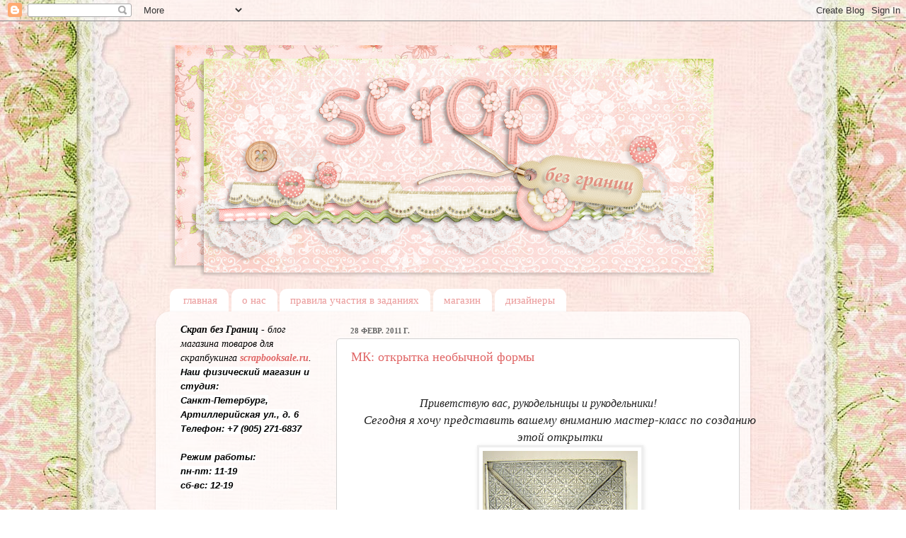

--- FILE ---
content_type: text/html; charset=UTF-8
request_url: https://scrapbezgranic.blogspot.com/2011/02/blog-post_28.html
body_size: 18666
content:
<!DOCTYPE html>
<html class='v2' dir='ltr' lang='ru'>
<head>
<link href='https://www.blogger.com/static/v1/widgets/4128112664-css_bundle_v2.css' rel='stylesheet' type='text/css'/>
<meta content='width=1100' name='viewport'/>
<meta content='text/html; charset=UTF-8' http-equiv='Content-Type'/>
<meta content='blogger' name='generator'/>
<link href='https://scrapbezgranic.blogspot.com/favicon.ico' rel='icon' type='image/x-icon'/>
<link href='https://scrapbezgranic.blogspot.com/2011/02/blog-post_28.html' rel='canonical'/>
<link rel="alternate" type="application/atom+xml" title="Скрап без Границ - Atom" href="https://scrapbezgranic.blogspot.com/feeds/posts/default" />
<link rel="alternate" type="application/rss+xml" title="Скрап без Границ - RSS" href="https://scrapbezgranic.blogspot.com/feeds/posts/default?alt=rss" />
<link rel="service.post" type="application/atom+xml" title="Скрап без Границ - Atom" href="https://www.blogger.com/feeds/8638845666455180739/posts/default" />

<link rel="alternate" type="application/atom+xml" title="Скрап без Границ - Atom" href="https://scrapbezgranic.blogspot.com/feeds/8463376803448100750/comments/default" />
<!--Can't find substitution for tag [blog.ieCssRetrofitLinks]-->
<link href='https://blogger.googleusercontent.com/img/b/R29vZ2xl/AVvXsEj5UmYUto57mp_Al9yNuVVN4OAwzI-e_tchidgACpGxSpsCe2CgZD7sNU54x1P4Om4q0fT0WsUocRsd7bM9LN-7qqz5q0dTXz3IL3jrOz6JIRynRtcv35JYVoE4618k2dGpS69Ertp7kEut/s320/1.JPG' rel='image_src'/>
<meta content='https://scrapbezgranic.blogspot.com/2011/02/blog-post_28.html' property='og:url'/>
<meta content='МК: открытка необычной формы' property='og:title'/>
<meta content=' Приветствую вас, рукодельницы и рукодельники! Сегодня я хочу представить вашему вниманию мастер-класс по созданию этой открытки    Для рабо...' property='og:description'/>
<meta content='https://blogger.googleusercontent.com/img/b/R29vZ2xl/AVvXsEj5UmYUto57mp_Al9yNuVVN4OAwzI-e_tchidgACpGxSpsCe2CgZD7sNU54x1P4Om4q0fT0WsUocRsd7bM9LN-7qqz5q0dTXz3IL3jrOz6JIRynRtcv35JYVoE4618k2dGpS69Ertp7kEut/w1200-h630-p-k-no-nu/1.JPG' property='og:image'/>
<title>Скрап без Границ: МК: открытка необычной формы</title>
<style id='page-skin-1' type='text/css'><!--
/*-----------------------------------------------
Blogger Template Style
Name:     Picture Window
Designer: Josh Peterson
URL:      www.noaesthetic.com
----------------------------------------------- */
/* Variable definitions
====================
<Variable name="keycolor" description="Main Color" type="color" default="#1a222a"/>
<Variable name="body.background" description="Body Background" type="background"
color="transparent" default="#111111 url(http://themes.googleusercontent.com/image?id=1OACCYOE0-eoTRTfsBuX1NMN9nz599ufI1Jh0CggPFA_sK80AGkIr8pLtYRpNUKPmwtEa) repeat-x fixed top center"/>
<Group description="Page Text" selector=".content-inner">
<Variable name="body.font" description="Font" type="font"
default="normal normal 15px Arial, Tahoma, Helvetica, FreeSans, sans-serif"/>
<Variable name="body.text.color" description="Text Color" type="color" default="#333333"/>
</Group>
<Group description="Backgrounds" selector=".body-fauxcolumns-outer">
<Variable name="body.background.color" description="Outer Background" type="color" default="#296695"/>
<Variable name="header.background.color" description="Header Background" type="color" default="transparent"/>
<Variable name="post.background.color" description="Post Background" type="color" default="#ffffff"/>
</Group>
<Group description="Links" selector=".main-outer">
<Variable name="link.color" description="Link Color" type="color" default="#336699"/>
<Variable name="link.visited.color" description="Visited Color" type="color" default="#6699cc"/>
<Variable name="link.hover.color" description="Hover Color" type="color" default="#33aaff"/>
</Group>
<Group description="Blog Title" selector=".header">
<Variable name="header.font" description="Title Font" type="font"
default="normal normal 36px Arial, Tahoma, Helvetica, FreeSans, sans-serif"/>
<Variable name="header.text.color" description="Text Color" type="color" default="#ffffff" />
</Group>
<Group description="Tabs Text" selector=".tabs-outer .PageList">
<Variable name="tabs.font" description="Font" type="font"
default="normal normal 15px Arial, Tahoma, Helvetica, FreeSans, sans-serif"/>
<Variable name="tabs.text.color" description="Text Color" type="color" default="#ffffff"/>
<Variable name="tabs.selected.text.color" description="Selected Color" type="color" default="#e06666"/>
</Group>
<Group description="Tabs Background" selector=".tabs-outer .PageList">
<Variable name="tabs.background.color" description="Background Color" type="color" default="transparent"/>
<Variable name="tabs.selected.background.color" description="Selected Color" type="color" default="transparent"/>
<Variable name="tabs.separator.color" description="Separator Color" type="color" default="transparent"/>
</Group>
<Group description="Post" selector=".post">
<Variable name="post.title.font" description="Title Font" type="font"
default="normal normal 18px Arial, Tahoma, Helvetica, FreeSans, sans-serif"/>
<Variable name="post.footer.text.color" description="Footer Text Color" type="color" default="#999999"/>
<Variable name="post.border.color" description="Border Color" type="color" default="#dddddd"/>
</Group>
<Group description="Gadgets" selector=".sidebar .widget">
<Variable name="widget.title.font" description="Title Font" type="font"
default="bold normal 13px Arial, Tahoma, Helvetica, FreeSans, sans-serif"/>
<Variable name="widget.title.text.color" description="Title Color" type="color" default="#888888"/>
</Group>
<Group description="Footer" selector=".footer-outer">
<Variable name="footer.text.color" description="Text Color" type="color" default="#cccccc"/>
<Variable name="footer.widget.title.text.color" description="Gadget Title Color" type="color" default="#aaaaaa"/>
</Group>
<Group description="Footer Links" selector=".footer-outer">
<Variable name="footer.link.color" description="Link Color" type="color" default="#99ccee"/>
<Variable name="footer.link.visited.color" description="Visited Color" type="color" default="#77aaee"/>
<Variable name="footer.link.hover.color" description="Hover Color" type="color" default="#33aaff"/>
</Group>
<Variable name="content.margin" description="Content Margin Top" type="length" default="20px"/>
<Variable name="content.padding" description="Content Padding" type="length" default="0"/>
<Variable name="content.background" description="Content Background" type="background"
default="transparent none repeat scroll top left"/>
<Variable name="content.border.radius" description="Content Border Radius" type="length" default="0"/>
<Variable name="content.shadow.spread" description="Content Shadow Spread" type="length" default="0"/>
<Variable name="header.padding" description="Header Padding" type="length" default="0"/>
<Variable name="header.background.gradient" description="Header Gradient" type="url"
default="none"/>
<Variable name="header.border.radius" description="Header Border Radius" type="length" default="0"/>
<Variable name="main.border.radius.top" description="Main Border Radius" type="length" default="20px"/>
<Variable name="footer.border.radius.top" description="Footer Border Radius Top" type="length" default="0"/>
<Variable name="footer.border.radius.bottom" description="Footer Border Radius Bottom" type="length" default="20px"/>
<Variable name="region.shadow.spread" description="Main and Footer Shadow Spread" type="length" default="3px"/>
<Variable name="region.shadow.offset" description="Main and Footer Shadow Offset" type="length" default="1px"/>
<Variable name="tabs.background.gradient" description="Tab Background Gradient" type="url" default="none"/>
<Variable name="tab.selected.background.gradient" description="Selected Tab Background" type="url"
default="url(http://www.blogblog.com/1kt/transparent/white80.png)"/>
<Variable name="tab.background" description="Tab Background" type="background"
default="transparent url(http://www.blogblog.com/1kt/transparent/black50.png) repeat scroll top left"/>
<Variable name="tab.border.radius" description="Tab Border Radius" type="length" default="10px" />
<Variable name="tab.first.border.radius" description="First Tab Border Radius" type="length" default="10px" />
<Variable name="tabs.border.radius" description="Tabs Border Radius" type="length" default="0" />
<Variable name="tabs.spacing" description="Tab Spacing" type="length" default=".25em"/>
<Variable name="tabs.margin.bottom" description="Tab Margin Bottom" type="length" default="0"/>
<Variable name="tabs.margin.sides" description="Tab Margin Sides" type="length" default="20px"/>
<Variable name="main.background" description="Main Background" type="background"
default="transparent url(http://www.blogblog.com/1kt/transparent/white80.png) repeat scroll top left"/>
<Variable name="main.padding.sides" description="Main Padding Sides" type="length" default="20px"/>
<Variable name="footer.background" description="Footer Background" type="background"
default="transparent url(http://www.blogblog.com/1kt/transparent/black50.png) repeat scroll top left"/>
<Variable name="post.margin.sides" description="Post Margin Sides" type="length" default="-20px"/>
<Variable name="post.border.radius" description="Post Border Radius" type="length" default="5px"/>
<Variable name="widget.title.text.transform" description="Widget Title Text Transform" type="string" default="uppercase"/>
<Variable name="startSide" description="Side where text starts in blog language" type="automatic" default="left"/>
<Variable name="endSide" description="Side where text ends in blog language" type="automatic" default="right"/>
*/
/* Content
----------------------------------------------- */
body {
font: italic normal 16px Georgia, Utopia, 'Palatino Linotype', Palatino, serif;
color: #000000;
background: transparent url(//3.bp.blogspot.com/_PJ6LcHzEqLI/TL3EOnUlVfI/AAAAAAAAADI/wy3DFsvIrUE/s0-R/fon3.jpg) no-repeat fixed center center;
}
html body .region-inner {
min-width: 0;
max-width: 100%;
width: auto;
}
.content-outer {
font-size: 90%;
}
a:link {
text-decoration:none;
color: #e06666;
}
a:visited {
text-decoration:none;
color: #a64d79;
}
a:hover {
text-decoration:underline;
color: #ea9999;
}
.content-outer {
background: transparent none repeat scroll top left;
-moz-border-radius: 0;
-webkit-border-radius: 0;
-goog-ms-border-radius: 0;
border-radius: 0;
-moz-box-shadow: 0 0 0 rgba(0, 0, 0, .15);
-webkit-box-shadow: 0 0 0 rgba(0, 0, 0, .15);
-goog-ms-box-shadow: 0 0 0 rgba(0, 0, 0, .15);
box-shadow: 0 0 0 rgba(0, 0, 0, .15);
margin: 20px auto;
}
.content-inner {
padding: 0;
}
/* Header
----------------------------------------------- */
.header-outer {
background: transparent none repeat-x scroll top left;
_background-image: none;
color: #ea9999;
-moz-border-radius: 0;
-webkit-border-radius: 0;
-goog-ms-border-radius: 0;
border-radius: 0;
}
.Header img, .Header #header-inner {
-moz-border-radius: 0;
-webkit-border-radius: 0;
-goog-ms-border-radius: 0;
border-radius: 0;
}
.header-inner .Header .titlewrapper,
.header-inner .Header .descriptionwrapper {
padding-left: 0;
padding-right: 0;
}
.Header h1 {
font: normal normal 36px Georgia, Utopia, 'Palatino Linotype', Palatino, serif;;
text-shadow: 1px 1px 3px rgba(0, 0, 0, 0.3);
}
.Header h1 a {
color: #ea9999;
}
.Header .description {
font-size: 130%;
}
/* Tabs
----------------------------------------------- */
.tabs-inner {
margin: .5em 20px 0;
padding: 0;
}
.tabs-inner .section {
margin: 0;
}
.tabs-inner .widget ul {
padding: 0;
background: transparent none repeat scroll bottom;
-moz-border-radius: 0;
-webkit-border-radius: 0;
-goog-ms-border-radius: 0;
border-radius: 0;
}
.tabs-inner .widget li {
border: none;
}
.tabs-inner .widget li a {
display: inline-block;
padding: .5em 1em;
margin-right: .25em;
color: #ea9999;
font: normal normal 15px Georgia, Utopia, 'Palatino Linotype', Palatino, serif;;
-moz-border-radius: 10px 10px 0 0;
-webkit-border-top-left-radius: 10px;
-webkit-border-top-right-radius: 10px;
-goog-ms-border-radius: 10px 10px 0 0;
border-radius: 10px 10px 0 0;
background: white;
border-right: 1px solid transparent;
}
.tabs-inner .widget li:first-child a {
padding-left: 1.25em;
-moz-border-radius-topleft: 10px;
-moz-border-radius-bottomleft: 0;
-webkit-border-top-left-radius: 10px;
-webkit-border-bottom-left-radius: 0;
-goog-ms-border-top-left-radius: 10px;
-goog-ms-border-bottom-left-radius: 0;
border-top-left-radius: 10px;
border-bottom-left-radius: 0;
}
.tabs-inner .widget li.selected a,
.tabs-inner .widget li a:hover {
position: relative;
z-index: 1;
background: transparent url(//www.blogblog.com/1kt/transparent/white80.png) repeat scroll bottom;
color: #e06666;
-moz-box-shadow: 0 0 3px rgba(0, 0, 0, .15);
-webkit-box-shadow: 0 0 3px rgba(0, 0, 0, .15);
-goog-ms-box-shadow: 0 0 3px rgba(0, 0, 0, .15);
box-shadow: 0 0 3px rgba(0, 0, 0, .15);
}
/* Headings
----------------------------------------------- */
h2 {
font: normal bold 11px Georgia, Utopia, 'Palatino Linotype', Palatino, serif;;
text-transform: uppercase;
color: #666666;
margin: .5em 0;
}
/* Main
----------------------------------------------- */
.main-outer {
background: transparent url(//www.blogblog.com/1kt/transparent/white80.png) repeat scroll top left;
-moz-border-radius: 20px 20px 0 0;
-webkit-border-top-left-radius: 20px;
-webkit-border-top-right-radius: 20px;
-webkit-border-bottom-left-radius: 0;
-webkit-border-bottom-right-radius: 0;
-goog-ms-border-radius: 20px 20px 0 0;
border-radius: 20px 20px 0 0;
-moz-box-shadow: 0 1px 3px rgba(0, 0, 0, .15);
-webkit-box-shadow: 0 1px 3px rgba(0, 0, 0, .15);
-goog-ms-box-shadow: 0 1px 3px rgba(0, 0, 0, .15);
box-shadow: 0 1px 3px rgba(0, 0, 0, .15);
}
.main-inner {
padding: 15px 20px 20px;
}
.main-inner .column-center-inner {
padding: 0 0;
}
.main-inner .column-left-inner {
padding-left: 0;
}
.main-inner .column-right-inner {
padding-right: 0;
}
/* Posts
----------------------------------------------- */
h3.post-title {
margin: 0;
font: normal normal 18px Georgia, Utopia, 'Palatino Linotype', Palatino, serif;;
}
.comments h4 {
margin: 1em 0 0;
font: normal normal 18px Georgia, Utopia, 'Palatino Linotype', Palatino, serif;;
}
.post-outer {
background-color: #ffffff;
border: solid 1px #d3d3d3;
-moz-border-radius: 5px;
-webkit-border-radius: 5px;
border-radius: 5px;
-goog-ms-border-radius: 5px;
padding: 15px 20px;
margin: 0 -20px 20px;
}
.post-body {
line-height: 1.4;
font-size: 110%;
position: relative;
}
.post-header {
margin: 0 0 1.5em;
color: #444444;
line-height: 1.6;
}
.post-footer {
margin: .5em 0 0;
color: #444444;
line-height: 1.6;
}
#blog-pager {
font-size: 140%
}
#comments .comment-author {
padding-top: 1.5em;
border-top: dashed 1px #ccc;
border-top: dashed 1px rgba(128, 128, 128, .5);
background-position: 0 1.5em;
}
#comments .comment-author:first-child {
padding-top: 0;
border-top: none;
}
.avatar-image-container {
margin: .2em 0 0;
}
/* Widgets
----------------------------------------------- */
.widget ul, .widget #ArchiveList ul.flat {
padding: 0;
list-style: none;
}
.widget ul li, .widget #ArchiveList ul.flat li {
border-top: dashed 1px #ccc;
border-top: dashed 1px rgba(128, 128, 128, .5);
}
.widget ul li:first-child, .widget #ArchiveList ul.flat li:first-child {
border-top: none;
}
.widget .post-body ul {
list-style: disc;
}
.widget .post-body ul li {
border: none;
}
/* Footer
----------------------------------------------- */
.footer-outer {
color:#d3d3d3;
background: white;
-moz-border-radius: 0 0 20px 20px;
-webkit-border-top-left-radius: 0;
-webkit-border-top-right-radius: 0;
-webkit-border-bottom-left-radius: 20px;
-webkit-border-bottom-right-radius: 20px;
-goog-ms-border-radius: 0 0 20px 20px;
border-radius: 0 0 20px 20px;
-moz-box-shadow: 0 1px 3px rgba(0, 0, 0, .15);
-webkit-box-shadow: 0 1px 3px rgba(0, 0, 0, .15);
-goog-ms-box-shadow: 0 1px 3px rgba(0, 0, 0, .15);
box-shadow: 0 1px 3px rgba(0, 0, 0, .15);
}
.footer-inner {
padding: 10px 20px 20px;
}
.footer-outer a {
color: #e06666;
}
.footer-outer a:visited {
color: #666666;
}
.footer-outer a:hover {
color: #ea9999;
}
.footer-outer .widget h2 {
color: #ea9999;
}

--></style>
<style id='template-skin-1' type='text/css'><!--
body {
min-width: 840px;
}
.content-outer, .content-fauxcolumn-outer, .region-inner {
min-width: 840px;
max-width: 840px;
_width: 840px;
}
.main-inner .columns {
padding-left: 240px;
padding-right: 0px;
}
.main-inner .fauxcolumn-center-outer {
left: 240px;
right: 0px;
/* IE6 does not respect left and right together */
_width: expression(this.parentNode.offsetWidth -
parseInt("240px") -
parseInt("0px") + 'px');
}
.main-inner .fauxcolumn-left-outer {
width: 240px;
}
.main-inner .fauxcolumn-right-outer {
width: 0px;
}
.main-inner .column-left-outer {
width: 240px;
right: 100%;
margin-left: -240px;
}
.main-inner .column-right-outer {
width: 0px;
margin-right: -0px;
}
#layout {
min-width: 0;
}
#layout .content-outer {
min-width: 0;
width: 800px;
}
#layout .region-inner {
min-width: 0;
width: auto;
}
body#layout div.add_widget {
padding: 8px;
}
body#layout div.add_widget a {
margin-left: 32px;
}
--></style>
<style>
    body {background-image:url(\/\/3.bp.blogspot.com\/_PJ6LcHzEqLI\/TL3EOnUlVfI\/AAAAAAAAADI\/wy3DFsvIrUE\/s0-R\/fon3.jpg);}
    
@media (max-width: 200px) { body {background-image:url(\/\/3.bp.blogspot.com\/_PJ6LcHzEqLI\/TL3EOnUlVfI\/AAAAAAAAADI\/wy3DFsvIrUE\/w200-R\/fon3.jpg);}}
@media (max-width: 400px) and (min-width: 201px) { body {background-image:url(\/\/3.bp.blogspot.com\/_PJ6LcHzEqLI\/TL3EOnUlVfI\/AAAAAAAAADI\/wy3DFsvIrUE\/w400-R\/fon3.jpg);}}
@media (max-width: 800px) and (min-width: 401px) { body {background-image:url(\/\/3.bp.blogspot.com\/_PJ6LcHzEqLI\/TL3EOnUlVfI\/AAAAAAAAADI\/wy3DFsvIrUE\/w800-R\/fon3.jpg);}}
@media (max-width: 1200px) and (min-width: 801px) { body {background-image:url(\/\/3.bp.blogspot.com\/_PJ6LcHzEqLI\/TL3EOnUlVfI\/AAAAAAAAADI\/wy3DFsvIrUE\/w1200-R\/fon3.jpg);}}
/* Last tag covers anything over one higher than the previous max-size cap. */
@media (min-width: 1201px) { body {background-image:url(\/\/3.bp.blogspot.com\/_PJ6LcHzEqLI\/TL3EOnUlVfI\/AAAAAAAAADI\/wy3DFsvIrUE\/w1600-R\/fon3.jpg);}}
  </style>
<link href='https://www.blogger.com/dyn-css/authorization.css?targetBlogID=8638845666455180739&amp;zx=52b1826e-c692-4ed8-ac9a-78e20f2fdd8a' media='none' onload='if(media!=&#39;all&#39;)media=&#39;all&#39;' rel='stylesheet'/><noscript><link href='https://www.blogger.com/dyn-css/authorization.css?targetBlogID=8638845666455180739&amp;zx=52b1826e-c692-4ed8-ac9a-78e20f2fdd8a' rel='stylesheet'/></noscript>
<meta name='google-adsense-platform-account' content='ca-host-pub-1556223355139109'/>
<meta name='google-adsense-platform-domain' content='blogspot.com'/>

</head>
<body class='loading'>
<div class='navbar section' id='navbar' name='Панель навигации'><div class='widget Navbar' data-version='1' id='Navbar1'><script type="text/javascript">
    function setAttributeOnload(object, attribute, val) {
      if(window.addEventListener) {
        window.addEventListener('load',
          function(){ object[attribute] = val; }, false);
      } else {
        window.attachEvent('onload', function(){ object[attribute] = val; });
      }
    }
  </script>
<div id="navbar-iframe-container"></div>
<script type="text/javascript" src="https://apis.google.com/js/platform.js"></script>
<script type="text/javascript">
      gapi.load("gapi.iframes:gapi.iframes.style.bubble", function() {
        if (gapi.iframes && gapi.iframes.getContext) {
          gapi.iframes.getContext().openChild({
              url: 'https://www.blogger.com/navbar/8638845666455180739?po\x3d8463376803448100750\x26origin\x3dhttps://scrapbezgranic.blogspot.com',
              where: document.getElementById("navbar-iframe-container"),
              id: "navbar-iframe"
          });
        }
      });
    </script><script type="text/javascript">
(function() {
var script = document.createElement('script');
script.type = 'text/javascript';
script.src = '//pagead2.googlesyndication.com/pagead/js/google_top_exp.js';
var head = document.getElementsByTagName('head')[0];
if (head) {
head.appendChild(script);
}})();
</script>
</div></div>
<div class='body-fauxcolumns'>
<div class='fauxcolumn-outer body-fauxcolumn-outer'>
<div class='cap-top'>
<div class='cap-left'></div>
<div class='cap-right'></div>
</div>
<div class='fauxborder-left'>
<div class='fauxborder-right'></div>
<div class='fauxcolumn-inner'>
</div>
</div>
<div class='cap-bottom'>
<div class='cap-left'></div>
<div class='cap-right'></div>
</div>
</div>
</div>
<div class='content'>
<div class='content-fauxcolumns'>
<div class='fauxcolumn-outer content-fauxcolumn-outer'>
<div class='cap-top'>
<div class='cap-left'></div>
<div class='cap-right'></div>
</div>
<div class='fauxborder-left'>
<div class='fauxborder-right'></div>
<div class='fauxcolumn-inner'>
</div>
</div>
<div class='cap-bottom'>
<div class='cap-left'></div>
<div class='cap-right'></div>
</div>
</div>
</div>
<div class='content-outer'>
<div class='content-cap-top cap-top'>
<div class='cap-left'></div>
<div class='cap-right'></div>
</div>
<div class='fauxborder-left content-fauxborder-left'>
<div class='fauxborder-right content-fauxborder-right'></div>
<div class='content-inner'>
<header>
<div class='header-outer'>
<div class='header-cap-top cap-top'>
<div class='cap-left'></div>
<div class='cap-right'></div>
</div>
<div class='fauxborder-left header-fauxborder-left'>
<div class='fauxborder-right header-fauxborder-right'></div>
<div class='region-inner header-inner'>
<div class='header section' id='header' name='Заголовок'><div class='widget Header' data-version='1' id='Header1'>
<div id='header-inner'>
<a href='https://scrapbezgranic.blogspot.com/' style='display: block'>
<img alt='Скрап без Границ' height='351px; ' id='Header1_headerimg' src='https://blogger.googleusercontent.com/img/b/R29vZ2xl/AVvXsEjFh5r03IL_sOXNs0yYah9U6haDbrhEu0oWQLq_azhLvTedlrMvShqP9sqzGKdwmQa5P0GiSpTT6bKbyT_pDcOesAMAHcJ41TKYlLj7sY2PUhWKsxCC_ZTTgB5Gykk74KiCmsaNssm_H1qd/s1600-r/banner.png' style='display: block' width='817px; '/>
</a>
</div>
</div></div>
</div>
</div>
<div class='header-cap-bottom cap-bottom'>
<div class='cap-left'></div>
<div class='cap-right'></div>
</div>
</div>
</header>
<div class='tabs-outer'>
<div class='tabs-cap-top cap-top'>
<div class='cap-left'></div>
<div class='cap-right'></div>
</div>
<div class='fauxborder-left tabs-fauxborder-left'>
<div class='fauxborder-right tabs-fauxborder-right'></div>
<div class='region-inner tabs-inner'>
<div class='tabs section' id='crosscol' name='Поперечный столбец'><div class='widget PageList' data-version='1' id='PageList1'>
<h2>Страницы</h2>
<div class='widget-content'>
<ul>
<li>
<a href='https://scrapbezgranic.blogspot.com/'>главная</a>
</li>
<li>
<a href='https://scrapbezgranic.blogspot.com/p/blog-page.html'>о нас</a>
</li>
<li>
<a href='https://scrapbezgranic.blogspot.com/p/blog-page_10.html'>правила участия в заданиях</a>
</li>
<li>
<a href='https://scrapbezgranic.blogspot.com/p/blog-page_15.html'>магазин</a>
</li>
<li>
<a href='https://scrapbezgranic.blogspot.com/p/blog-page_3853.html'>дизайнеры</a>
</li>
</ul>
<div class='clear'></div>
</div>
</div></div>
<div class='tabs no-items section' id='crosscol-overflow' name='Cross-Column 2'></div>
</div>
</div>
<div class='tabs-cap-bottom cap-bottom'>
<div class='cap-left'></div>
<div class='cap-right'></div>
</div>
</div>
<div class='main-outer'>
<div class='main-cap-top cap-top'>
<div class='cap-left'></div>
<div class='cap-right'></div>
</div>
<div class='fauxborder-left main-fauxborder-left'>
<div class='fauxborder-right main-fauxborder-right'></div>
<div class='region-inner main-inner'>
<div class='columns fauxcolumns'>
<div class='fauxcolumn-outer fauxcolumn-center-outer'>
<div class='cap-top'>
<div class='cap-left'></div>
<div class='cap-right'></div>
</div>
<div class='fauxborder-left'>
<div class='fauxborder-right'></div>
<div class='fauxcolumn-inner'>
</div>
</div>
<div class='cap-bottom'>
<div class='cap-left'></div>
<div class='cap-right'></div>
</div>
</div>
<div class='fauxcolumn-outer fauxcolumn-left-outer'>
<div class='cap-top'>
<div class='cap-left'></div>
<div class='cap-right'></div>
</div>
<div class='fauxborder-left'>
<div class='fauxborder-right'></div>
<div class='fauxcolumn-inner'>
</div>
</div>
<div class='cap-bottom'>
<div class='cap-left'></div>
<div class='cap-right'></div>
</div>
</div>
<div class='fauxcolumn-outer fauxcolumn-right-outer'>
<div class='cap-top'>
<div class='cap-left'></div>
<div class='cap-right'></div>
</div>
<div class='fauxborder-left'>
<div class='fauxborder-right'></div>
<div class='fauxcolumn-inner'>
</div>
</div>
<div class='cap-bottom'>
<div class='cap-left'></div>
<div class='cap-right'></div>
</div>
</div>
<!-- corrects IE6 width calculation -->
<div class='columns-inner'>
<div class='column-center-outer'>
<div class='column-center-inner'>
<div class='main section' id='main' name='Основной'><div class='widget Blog' data-version='1' id='Blog1'>
<div class='blog-posts hfeed'>
<!--Can't find substitution for tag [defaultAdStart]-->

        <div class="date-outer">
      
<h2 class='date-header'><span>28 февр. 2011&#8239;г.</span></h2>

        <div class="date-posts">
      
<div class='post-outer'>
<div class='post hentry'>
<a name='8463376803448100750'></a>
<h3 class='post-title entry-title'>
<a href='https://scrapbezgranic.blogspot.com/2011/02/blog-post_28.html'>МК: открытка необычной формы</a>
</h3>
<div class='post-header'>
<div class='post-header-line-1'></div>
</div>
<div class='post-body entry-content'>
<div dir="ltr" style="text-align: left;" trbidi="on"><br />
<div style="text-align: center;"><span class="Apple-style-span" style="color: #222222; font-family: Georgia, 'Times New Roman', serif; line-height: 22px;">Приветствую вас, рукодельницы и рукодельники!</span></div><div class="post-body entry-content" style="position: relative; width: 590px;"><span class="Apple-style-span" style="font-family: Georgia, 'Times New Roman', serif;"><div style="color: #222222; line-height: 1.4; text-align: center;">Сегодня я хочу представить вашему вниманию мастер-класс по созданию этой открытки</div><a href="https://blogger.googleusercontent.com/img/b/R29vZ2xl/AVvXsEj5UmYUto57mp_Al9yNuVVN4OAwzI-e_tchidgACpGxSpsCe2CgZD7sNU54x1P4Om4q0fT0WsUocRsd7bM9LN-7qqz5q0dTXz3IL3jrOz6JIRynRtcv35JYVoE4618k2dGpS69Ertp7kEut/s1600/1.JPG" style="color: #2288bb; line-height: 1.4; text-decoration: none;"><img alt="" border="0" id="BLOGGER_PHOTO_ID_5576893622087212706" src="https://blogger.googleusercontent.com/img/b/R29vZ2xl/AVvXsEj5UmYUto57mp_Al9yNuVVN4OAwzI-e_tchidgACpGxSpsCe2CgZD7sNU54x1P4Om4q0fT0WsUocRsd7bM9LN-7qqz5q0dTXz3IL3jrOz6JIRynRtcv35JYVoE4618k2dGpS69Ertp7kEut/s320/1.JPG" style="-webkit-box-shadow: rgba(0, 0, 0, 0.0976563) 1px 1px 5px; background-attachment: initial; background-clip: initial; background-color: white; background-image: initial; background-origin: initial; background-position: initial initial; background-repeat: initial initial; border-bottom-color: rgb(238, 238, 238); border-bottom-style: solid; border-bottom-width: 1px; border-color: initial; border-left-color: rgb(238, 238, 238); border-left-style: solid; border-left-width: 1px; border-right-color: rgb(238, 238, 238); border-right-style: solid; border-right-width: 1px; border-top-color: rgb(238, 238, 238); border-top-style: solid; border-top-width: 1px; border-width: initial; cursor: pointer; display: block; height: 320px; margin-bottom: 10px; margin-left: auto; margin-right: auto; margin-top: 0px; padding-bottom: 5px; padding-left: 5px; padding-right: 5px; padding-top: 5px; position: relative; text-align: center; width: 219px;" /></a><div style="text-align: center;"><span class="Apple-style-span" style="color: #222222; line-height: 22px;"><br />
</span></div><a href="https://blogger.googleusercontent.com/img/b/R29vZ2xl/AVvXsEgjERoqZn6Vq1g3VU02buPyCYlU5xVEviO6sacILJhDaB84NWsfBjBRq4VGkkBQStCsN63H4vjMKUkr5I8KL6sYiBmbRfAQ3ipYoXjKlxgNVKPqYEdjNtpMri2R1yC4Q3Ks8SpEYHYEXS6G/s1600/2.JPG" style="color: #2288bb; line-height: 1.4; text-decoration: none;"><img alt="" border="0" id="BLOGGER_PHOTO_ID_5576893619375596626" src="https://blogger.googleusercontent.com/img/b/R29vZ2xl/AVvXsEgjERoqZn6Vq1g3VU02buPyCYlU5xVEviO6sacILJhDaB84NWsfBjBRq4VGkkBQStCsN63H4vjMKUkr5I8KL6sYiBmbRfAQ3ipYoXjKlxgNVKPqYEdjNtpMri2R1yC4Q3Ks8SpEYHYEXS6G/s320/2.JPG" style="-webkit-box-shadow: rgba(0, 0, 0, 0.0976563) 1px 1px 5px; background-attachment: initial; background-clip: initial; background-color: white; background-image: initial; background-origin: initial; background-position: initial initial; background-repeat: initial initial; border-bottom-color: rgb(238, 238, 238); border-bottom-style: solid; border-bottom-width: 1px; border-color: initial; border-left-color: rgb(238, 238, 238); border-left-style: solid; border-left-width: 1px; border-right-color: rgb(238, 238, 238); border-right-style: solid; border-right-width: 1px; border-top-color: rgb(238, 238, 238); border-top-style: solid; border-top-width: 1px; border-width: initial; cursor: pointer; display: block; height: 219px; margin-bottom: 10px; margin-left: auto; margin-right: auto; margin-top: 0px; padding-bottom: 5px; padding-left: 5px; padding-right: 5px; padding-top: 5px; position: relative; text-align: center; width: 320px;" /></a><div style="text-align: center;"><br />
</div><a href="https://blogger.googleusercontent.com/img/b/R29vZ2xl/AVvXsEgDhjBHwP2N4tCmzYc9MN0Xs3OnIiOIEijCAfXsn6bk9ZVyiDi5aMRGxzC8ea9rWq1HaZaTKx6HH71FNVvOG2l5Rq6uU6f4speRsimD8OxefPVZ9sUF3IZlJ1rXKLVRqjXNiwKBgXRiwq8x/s1600/3.JPG" style="color: #2288bb; line-height: 1.4; text-decoration: none;"><img alt="" border="0" id="BLOGGER_PHOTO_ID_5576893614697096514" src="https://blogger.googleusercontent.com/img/b/R29vZ2xl/AVvXsEgDhjBHwP2N4tCmzYc9MN0Xs3OnIiOIEijCAfXsn6bk9ZVyiDi5aMRGxzC8ea9rWq1HaZaTKx6HH71FNVvOG2l5Rq6uU6f4speRsimD8OxefPVZ9sUF3IZlJ1rXKLVRqjXNiwKBgXRiwq8x/s320/3.JPG" style="-webkit-box-shadow: rgba(0, 0, 0, 0.0976563) 1px 1px 5px; background-attachment: initial; background-clip: initial; background-color: white; background-image: initial; background-origin: initial; background-position: initial initial; background-repeat: initial initial; border-bottom-color: rgb(238, 238, 238); border-bottom-style: solid; border-bottom-width: 1px; border-color: initial; border-left-color: rgb(238, 238, 238); border-left-style: solid; border-left-width: 1px; border-right-color: rgb(238, 238, 238); border-right-style: solid; border-right-width: 1px; border-top-color: rgb(238, 238, 238); border-top-style: solid; border-top-width: 1px; border-width: initial; cursor: pointer; display: block; height: 232px; margin-bottom: 10px; margin-left: auto; margin-right: auto; margin-top: 0px; padding-bottom: 5px; padding-left: 5px; padding-right: 5px; padding-top: 5px; position: relative; text-align: center; width: 320px;" /></a><div style="text-align: center;"><br />
</div><a href="https://blogger.googleusercontent.com/img/b/R29vZ2xl/AVvXsEhf4p4ALziqIuvPkGS38-NDk3ru9MvA2NFsjFzI6NUp-smmkWYXd3BI0q4n4SsnWj3UhWVdh88YnJ1ijuV80J_-5Kz4cUnszX2gLpE7acjRMjEiNMtKC8nTXZCdkCVJo6w33MzA_4_GHILd/s1600/4.JPG" style="color: #2288bb; line-height: 1.4; text-decoration: none;"><img alt="" border="0" id="BLOGGER_PHOTO_ID_5576893432320642706" src="https://blogger.googleusercontent.com/img/b/R29vZ2xl/AVvXsEhf4p4ALziqIuvPkGS38-NDk3ru9MvA2NFsjFzI6NUp-smmkWYXd3BI0q4n4SsnWj3UhWVdh88YnJ1ijuV80J_-5Kz4cUnszX2gLpE7acjRMjEiNMtKC8nTXZCdkCVJo6w33MzA_4_GHILd/s320/4.JPG" style="-webkit-box-shadow: rgba(0, 0, 0, 0.0976563) 1px 1px 5px; background-attachment: initial; background-clip: initial; background-color: white; background-image: initial; background-origin: initial; background-position: initial initial; background-repeat: initial initial; border-bottom-color: rgb(238, 238, 238); border-bottom-style: solid; border-bottom-width: 1px; border-color: initial; border-left-color: rgb(238, 238, 238); border-left-style: solid; border-left-width: 1px; border-right-color: rgb(238, 238, 238); border-right-style: solid; border-right-width: 1px; border-top-color: rgb(238, 238, 238); border-top-style: solid; border-top-width: 1px; border-width: initial; cursor: pointer; display: block; height: 320px; margin-bottom: 10px; margin-left: auto; margin-right: auto; margin-top: 0px; padding-bottom: 5px; padding-left: 5px; padding-right: 5px; padding-top: 5px; position: relative; text-align: center; width: 249px;" /></a><span class="Apple-style-span" style="color: #222222; line-height: 1.4;"><div style="text-align: center;"><span class="Apple-style-span" style="color: black; line-height: normal;"><span class="Apple-style-span" style="color: #222222; line-height: 1.4;">Для работы нам понадобится: лист белой бумаги для черчения, размером 30х30см, 2 листа бумаги&nbsp;</span><a href="http://www.scrapbooksale.ru/Bumaga-listu-razmer-30h30-c-1_82.html" style="color: #2288bb; line-height: 1.4; text-decoration: none;">ММЕ</a><span class="Apple-style-span" style="color: #222222; line-height: 1.4;">&nbsp;, чипборд&nbsp;</span><a href="http://www.scrapbooksale.ru/CHipbord-dusty-attic-c-81.html" style="color: #2288bb; line-height: 1.4; text-decoration: none;">DUSTY ATTIC</a><span class="Apple-style-span" style="color: #222222; line-height: 1.4;">&nbsp;,&nbsp;</span><a href="http://www.scrapbooksale.ru/Kraski-glittery-Kraskakrakeljur-c-18_47.html" style="color: #2288bb; line-height: 1.4; text-decoration: none;">краска-кракелюр</a><span class="Apple-style-span" style="color: #222222; line-height: 1.4;">,&nbsp;</span><a href="http://www.scrapbooksale.ru/Kraski-glittery-Kraski-glimmer-mist-glimmer-glam-glimmer-glaze-c-18_19.html" style="color: #2288bb; line-height: 1.4; text-decoration: none;">Glimmer Mist</a><span class="Apple-style-span" style="color: #222222; line-height: 1.4;">,&nbsp;</span><a href="http://www.scrapbooksale.ru/CHernila-distress-chernila-c-5_34_35.html" style="color: #2288bb; line-height: 1.4; text-decoration: none;">Distress чернила</a><span class="Apple-style-span" style="color: #222222; line-height: 1.4;">,</span><a href="http://www.scrapbooksale.ru/Ukrashenija-Cvetochki-babochki-c-3_16.html" style="color: #2288bb; line-height: 1.4; text-decoration: none;">цветочки</a><span class="Apple-style-span" style="color: #222222; line-height: 1.4;">, несколько половинок&nbsp;</span><a href="http://www.scrapbooksale.ru/Ukrashenija-ZHemchuzhinki-strazy-c-3_13.html" style="color: #2288bb; line-height: 1.4; text-decoration: none;">жемчужин</a></span></div></span><a href="https://blogger.googleusercontent.com/img/b/R29vZ2xl/AVvXsEht9TxqmdoRS72nyCOoXquniNZk30C15vEU6WUME1uYKJ-GjW2d0lfZC5U7ZBT_l6jK72kj8w8VMEas1aNZa1K91zidBx529nH6-Nc_ZGb13X6il2Ie5M69OhKXaG21oxf_Z1xYGrc5Bne8/s1600/5.JPG" style="color: #2288bb; line-height: 1.4; text-decoration: none;"><img alt="" border="0" id="BLOGGER_PHOTO_ID_5576893430120174882" src="https://blogger.googleusercontent.com/img/b/R29vZ2xl/AVvXsEht9TxqmdoRS72nyCOoXquniNZk30C15vEU6WUME1uYKJ-GjW2d0lfZC5U7ZBT_l6jK72kj8w8VMEas1aNZa1K91zidBx529nH6-Nc_ZGb13X6il2Ie5M69OhKXaG21oxf_Z1xYGrc5Bne8/s320/5.JPG" style="-webkit-box-shadow: rgba(0, 0, 0, 0.0976563) 1px 1px 5px; background-attachment: initial; background-clip: initial; background-color: white; background-image: initial; background-origin: initial; background-position: initial initial; background-repeat: initial initial; border-bottom-color: rgb(238, 238, 238); border-bottom-style: solid; border-bottom-width: 1px; border-color: initial; border-left-color: rgb(238, 238, 238); border-left-style: solid; border-left-width: 1px; border-right-color: rgb(238, 238, 238); border-right-style: solid; border-right-width: 1px; border-top-color: rgb(238, 238, 238); border-top-style: solid; border-top-width: 1px; border-width: initial; cursor: pointer; display: block; height: 219px; margin-bottom: 10px; margin-left: auto; margin-right: auto; margin-top: 0px; padding-bottom: 5px; padding-left: 5px; padding-right: 5px; padding-top: 5px; position: relative; text-align: center; width: 320px;" /></a><span class="Apple-style-span" style="color: #222222; line-height: 1.4;"><div style="text-align: center;">Лист белой бумаги складываем по диагонали. У нас должен получится треугольник.</div></span><a href="https://blogger.googleusercontent.com/img/b/R29vZ2xl/AVvXsEhCD0w_aqWfctUw2eYQU3SQe2UMzdCyHLnNTyEhGRvfdMb7ZyxrkJHyYAwl3gz1qCDUP8i3u0oK5nMh6xqu1f-0NLOua1HoeQXl8jCqFdzwKZr7JfbD5vxj0oGQFAzyYLbCKVOtPOTUYwCL/s1600/6.JPG" style="color: #2288bb; line-height: 1.4; text-decoration: none;"><img alt="" border="0" id="BLOGGER_PHOTO_ID_5576893425319352962" src="https://blogger.googleusercontent.com/img/b/R29vZ2xl/AVvXsEhCD0w_aqWfctUw2eYQU3SQe2UMzdCyHLnNTyEhGRvfdMb7ZyxrkJHyYAwl3gz1qCDUP8i3u0oK5nMh6xqu1f-0NLOua1HoeQXl8jCqFdzwKZr7JfbD5vxj0oGQFAzyYLbCKVOtPOTUYwCL/s320/6.JPG" style="-webkit-box-shadow: rgba(0, 0, 0, 0.0976563) 1px 1px 5px; background-attachment: initial; background-clip: initial; background-color: white; background-image: initial; background-origin: initial; background-position: initial initial; background-repeat: initial initial; border-bottom-color: rgb(238, 238, 238); border-bottom-style: solid; border-bottom-width: 1px; border-color: initial; border-left-color: rgb(238, 238, 238); border-left-style: solid; border-left-width: 1px; border-right-color: rgb(238, 238, 238); border-right-style: solid; border-right-width: 1px; border-top-color: rgb(238, 238, 238); border-top-style: solid; border-top-width: 1px; border-width: initial; cursor: pointer; display: block; height: 214px; margin-bottom: 10px; margin-left: auto; margin-right: auto; margin-top: 0px; padding-bottom: 5px; padding-left: 5px; padding-right: 5px; padding-top: 5px; position: relative; text-align: center; width: 320px;" /></a><span class="Apple-style-span" style="color: #222222; line-height: 1.4;"><div style="text-align: center;">Далее, на самой длинной стороне треугольника отмечаем середину(это примерно 21,15 см). Загибаем углы к середине</div></span><a href="https://blogger.googleusercontent.com/img/b/R29vZ2xl/AVvXsEjVRQ6WD27kh2QEGhdJrM44VvmWNRe8sEU1QA012UXq1qMgwJoROvj7vLeQIRWH2eMGMQIuv-XM_6VaDZV89OXC-0EqeUNIAdLNWlcjscbFYvSGg7BvwiBLwg-OaJetTRfOhuZ9GkmW_60H/s1600/7.JPG" style="color: #2288bb; line-height: 1.4; text-decoration: none;"><img alt="" border="0" id="BLOGGER_PHOTO_ID_5576893425014684994" src="https://blogger.googleusercontent.com/img/b/R29vZ2xl/AVvXsEjVRQ6WD27kh2QEGhdJrM44VvmWNRe8sEU1QA012UXq1qMgwJoROvj7vLeQIRWH2eMGMQIuv-XM_6VaDZV89OXC-0EqeUNIAdLNWlcjscbFYvSGg7BvwiBLwg-OaJetTRfOhuZ9GkmW_60H/s320/7.JPG" style="-webkit-box-shadow: rgba(0, 0, 0, 0.0976563) 1px 1px 5px; background-attachment: initial; background-clip: initial; background-color: white; background-image: initial; background-origin: initial; background-position: initial initial; background-repeat: initial initial; border-bottom-color: rgb(238, 238, 238); border-bottom-style: solid; border-bottom-width: 1px; border-color: initial; border-left-color: rgb(238, 238, 238); border-left-style: solid; border-left-width: 1px; border-right-color: rgb(238, 238, 238); border-right-style: solid; border-right-width: 1px; border-top-color: rgb(238, 238, 238); border-top-style: solid; border-top-width: 1px; border-width: initial; cursor: pointer; display: block; height: 214px; margin-bottom: 10px; margin-left: auto; margin-right: auto; margin-top: 0px; padding-bottom: 5px; padding-left: 5px; padding-right: 5px; padding-top: 5px; position: relative; text-align: center; width: 320px;" /></a><span class="Apple-style-span" style="color: #222222; line-height: 1.4;"><div style="text-align: center;">формируем кармашек</div></span><a href="https://blogger.googleusercontent.com/img/b/R29vZ2xl/AVvXsEgZAhh9pkeasn6jpmPQEuVFRn0gHSeW99cE_B26LiLUJwU6v7YwRlBG2sU3IklZg-lEABsCHUGzXWFSFdbGjhmiUYKogNvCwuPgXOtL6F4HCQXtxN-YEOPjlubwp1NC5ePYHipJ1_6FIkgr/s1600/8.JPG" style="color: #2288bb; line-height: 1.4; text-decoration: none;"><img alt="" border="0" id="BLOGGER_PHOTO_ID_5576893419516142210" src="https://blogger.googleusercontent.com/img/b/R29vZ2xl/AVvXsEgZAhh9pkeasn6jpmPQEuVFRn0gHSeW99cE_B26LiLUJwU6v7YwRlBG2sU3IklZg-lEABsCHUGzXWFSFdbGjhmiUYKogNvCwuPgXOtL6F4HCQXtxN-YEOPjlubwp1NC5ePYHipJ1_6FIkgr/s320/8.JPG" style="-webkit-box-shadow: rgba(0, 0, 0, 0.0976563) 1px 1px 5px; background-attachment: initial; background-clip: initial; background-color: white; background-image: initial; background-origin: initial; background-position: initial initial; background-repeat: initial initial; border-bottom-color: rgb(238, 238, 238); border-bottom-style: solid; border-bottom-width: 1px; border-color: initial; border-left-color: rgb(238, 238, 238); border-left-style: solid; border-left-width: 1px; border-right-color: rgb(238, 238, 238); border-right-style: solid; border-right-width: 1px; border-top-color: rgb(238, 238, 238); border-top-style: solid; border-top-width: 1px; border-width: initial; cursor: pointer; display: block; height: 283px; margin-bottom: 10px; margin-left: auto; margin-right: auto; margin-top: 0px; padding-bottom: 5px; padding-left: 5px; padding-right: 5px; padding-top: 5px; position: relative; text-align: center; width: 320px;" /></a><span class="Apple-style-span" style="color: #222222; line-height: 1.4;"><div style="text-align: center;">Вот так должны выглядеть обе стороны треугольника. Склеиваем обе части треугольника между собой (один кармашек не трогаем, а другой склеиваем не целиком, а оставляем верхнюю часть не склеенной!!!! )</div></span><div style="text-align: center;"><br />
</div><a href="https://blogger.googleusercontent.com/img/b/R29vZ2xl/AVvXsEjrY8a8EqKXNH1R4WkQrTNujKQX53LxGyvhsgAuCvWP7Dqw93bLMlLTaTNdhOy3AymNb8gLO1b25qw6N1cnuQVNjfyMUOukDfWKNYFjSrlTPJXnE27NtBVLj-sKLbhx3kIFILw6Nuq_SXxn/s1600/9.JPG" style="color: #2288bb; line-height: 1.4; text-decoration: none;"><img alt="" border="0" id="BLOGGER_PHOTO_ID_5576893158135454514" src="https://blogger.googleusercontent.com/img/b/R29vZ2xl/AVvXsEjrY8a8EqKXNH1R4WkQrTNujKQX53LxGyvhsgAuCvWP7Dqw93bLMlLTaTNdhOy3AymNb8gLO1b25qw6N1cnuQVNjfyMUOukDfWKNYFjSrlTPJXnE27NtBVLj-sKLbhx3kIFILw6Nuq_SXxn/s320/9.JPG" style="-webkit-box-shadow: rgba(0, 0, 0, 0.0976563) 1px 1px 5px; background-attachment: initial; background-clip: initial; background-color: white; background-image: initial; background-origin: initial; background-position: initial initial; background-repeat: initial initial; border-bottom-color: rgb(238, 238, 238); border-bottom-style: solid; border-bottom-width: 1px; border-color: initial; border-left-color: rgb(238, 238, 238); border-left-style: solid; border-left-width: 1px; border-right-color: rgb(238, 238, 238); border-right-style: solid; border-right-width: 1px; border-top-color: rgb(238, 238, 238); border-top-style: solid; border-top-width: 1px; border-width: initial; cursor: pointer; display: block; height: 218px; margin-bottom: 10px; margin-left: auto; margin-right: auto; margin-top: 0px; padding-bottom: 5px; padding-left: 5px; padding-right: 5px; padding-top: 5px; position: relative; text-align: center; width: 320px;" /></a><span class="Apple-style-span" style="color: #222222; line-height: 1.4;"><div style="text-align: center;">От середины до сгиба угла отмечаем середину( примерно 5,25см). Затем от этой отметки вправо и влево отмеряем по 0,3см и проходим палочкой для тиснения. Сгибаем по линиям сгиба. Мы делаем этот бортик для того, чтобы не помять объёмные украшения при складывании открытки</div></span><a href="https://blogger.googleusercontent.com/img/b/R29vZ2xl/AVvXsEjNpXpW4KE36rJiXCD9YWD1pBmAvnw-90qcNlo_FLHcMxn0tQp7-lJt7yuncisPSSf4d7FzvOR4Ux0Mls7wmnJPNhK4vI_pNcGq86YEgoXk-2TDNadnp2423hgRJJSQ8jtZCmPOsGOb0CnC/s1600/10.JPG" style="color: #2288bb; line-height: 1.4; text-decoration: none;"><img alt="" border="0" id="BLOGGER_PHOTO_ID_5576893155390177538" src="https://blogger.googleusercontent.com/img/b/R29vZ2xl/AVvXsEjNpXpW4KE36rJiXCD9YWD1pBmAvnw-90qcNlo_FLHcMxn0tQp7-lJt7yuncisPSSf4d7FzvOR4Ux0Mls7wmnJPNhK4vI_pNcGq86YEgoXk-2TDNadnp2423hgRJJSQ8jtZCmPOsGOb0CnC/s320/10.JPG" style="-webkit-box-shadow: rgba(0, 0, 0, 0.0976563) 1px 1px 5px; background-attachment: initial; background-clip: initial; background-color: white; background-image: initial; background-origin: initial; background-position: initial initial; background-repeat: initial initial; border-bottom-color: rgb(238, 238, 238); border-bottom-style: solid; border-bottom-width: 1px; border-color: initial; border-left-color: rgb(238, 238, 238); border-left-style: solid; border-left-width: 1px; border-right-color: rgb(238, 238, 238); border-right-style: solid; border-right-width: 1px; border-top-color: rgb(238, 238, 238); border-top-style: solid; border-top-width: 1px; border-width: initial; cursor: pointer; display: block; height: 214px; margin-bottom: 10px; margin-left: auto; margin-right: auto; margin-top: 0px; padding-bottom: 5px; padding-left: 5px; padding-right: 5px; padding-top: 5px; position: relative; text-align: center; width: 320px;" /></a><span class="Apple-style-span" style="color: #222222; line-height: 1.4;"><div style="text-align: center;">Аналогично делаем верхнюю часть. Но перед этим нам нужно прикинуть на сколько мы можем загнуть верхушку(это нужно для того, чтобы уголок верхушки зашёл в квадрат, который мы специально заклеили не весь)</div></span><a href="https://blogger.googleusercontent.com/img/b/R29vZ2xl/AVvXsEjrCkOQQT1Tc0NHWZIAHCB-0s2QKXl1W3hxHYiIG7pZtvoRCoM1kVevKwWqKnFM7h_vpohthXPFW4DGhJaa1Y-GGSk2smlhH_lp1xrFAc461Wc-3mYS6re6aFbdCQ84ha8-8-kJpDGii3XT/s1600/11.JPG" style="color: #2288bb; line-height: 1.4; text-decoration: none;"><img alt="" border="0" id="BLOGGER_PHOTO_ID_5576893151596322082" src="https://blogger.googleusercontent.com/img/b/R29vZ2xl/AVvXsEjrCkOQQT1Tc0NHWZIAHCB-0s2QKXl1W3hxHYiIG7pZtvoRCoM1kVevKwWqKnFM7h_vpohthXPFW4DGhJaa1Y-GGSk2smlhH_lp1xrFAc461Wc-3mYS6re6aFbdCQ84ha8-8-kJpDGii3XT/s320/11.JPG" style="-webkit-box-shadow: rgba(0, 0, 0, 0.0976563) 1px 1px 5px; background-attachment: initial; background-clip: initial; background-color: white; background-image: initial; background-origin: initial; background-position: initial initial; background-repeat: initial initial; border-bottom-color: rgb(238, 238, 238); border-bottom-style: solid; border-bottom-width: 1px; border-color: initial; border-left-color: rgb(238, 238, 238); border-left-style: solid; border-left-width: 1px; border-right-color: rgb(238, 238, 238); border-right-style: solid; border-right-width: 1px; border-top-color: rgb(238, 238, 238); border-top-style: solid; border-top-width: 1px; border-width: initial; cursor: pointer; display: block; height: 230px; margin-bottom: 10px; margin-left: auto; margin-right: auto; margin-top: 0px; padding-bottom: 5px; padding-left: 5px; padding-right: 5px; padding-top: 5px; position: relative; text-align: center; width: 320px;" /></a><span class="Apple-style-span" style="color: #222222; line-height: 1.4;"><div style="text-align: center;">После этого загибаем угол несклеенного квадрата и приклеиваем его. У нас получился кармашек, в который мы потом поместим послание</div></span><a href="https://blogger.googleusercontent.com/img/b/R29vZ2xl/AVvXsEg2d-1NvLUoqxg7H_yXG238WVYtehStWnaDLqgIOXeoPgor4pEnLF55_ESLBAXWVoE7hltHeF76ph9LjWa6lli7ohMF9Dr074LWisAtnLzQ5reh67ZssCQVh4UaInu0wR5eP-ArBhWKraow/s1600/12.JPG" style="color: #2288bb; line-height: 1.4; text-decoration: none;"><img alt="" border="0" id="BLOGGER_PHOTO_ID_5576893147042337794" src="https://blogger.googleusercontent.com/img/b/R29vZ2xl/AVvXsEg2d-1NvLUoqxg7H_yXG238WVYtehStWnaDLqgIOXeoPgor4pEnLF55_ESLBAXWVoE7hltHeF76ph9LjWa6lli7ohMF9Dr074LWisAtnLzQ5reh67ZssCQVh4UaInu0wR5eP-ArBhWKraow/s320/12.JPG" style="-webkit-box-shadow: rgba(0, 0, 0, 0.0976563) 1px 1px 5px; background-attachment: initial; background-clip: initial; background-color: white; background-image: initial; background-origin: initial; background-position: initial initial; background-repeat: initial initial; border-bottom-color: rgb(238, 238, 238); border-bottom-style: solid; border-bottom-width: 1px; border-color: initial; border-left-color: rgb(238, 238, 238); border-left-style: solid; border-left-width: 1px; border-right-color: rgb(238, 238, 238); border-right-style: solid; border-right-width: 1px; border-top-color: rgb(238, 238, 238); border-top-style: solid; border-top-width: 1px; border-width: initial; cursor: pointer; display: block; height: 211px; margin-bottom: 10px; margin-left: auto; margin-right: auto; margin-top: 0px; padding-bottom: 5px; padding-left: 5px; padding-right: 5px; padding-top: 5px; position: relative; text-align: center; width: 320px;" /></a><div style="text-align: center;"><br />
</div><a href="https://blogger.googleusercontent.com/img/b/R29vZ2xl/AVvXsEi-9UBFS_uDEywk3cW-nKVu-YouuSdLw_Ro6JjRliHW7epEY1pnJCWENrKhJFn14TuQekdGI-24gXG9Vc3VfULO2P_E-M51Bb7DIQEYp__7LclE0qSQXS42uwWzRIFwqSKb2ThYYRiUMoRB/s1600/13.JPG" style="color: #33aaff; line-height: 1.4; text-decoration: underline;"><img alt="" border="0" id="BLOGGER_PHOTO_ID_5576893145434764178" src="https://blogger.googleusercontent.com/img/b/R29vZ2xl/AVvXsEi-9UBFS_uDEywk3cW-nKVu-YouuSdLw_Ro6JjRliHW7epEY1pnJCWENrKhJFn14TuQekdGI-24gXG9Vc3VfULO2P_E-M51Bb7DIQEYp__7LclE0qSQXS42uwWzRIFwqSKb2ThYYRiUMoRB/s320/13.JPG" style="-webkit-box-shadow: rgba(0, 0, 0, 0.0976563) 1px 1px 5px; background-attachment: initial; background-clip: initial; background-color: white; background-image: initial; background-origin: initial; background-position: initial initial; background-repeat: initial initial; border-bottom-color: rgb(238, 238, 238); border-bottom-style: solid; border-bottom-width: 1px; border-color: initial; border-left-color: rgb(238, 238, 238); border-left-style: solid; border-left-width: 1px; border-right-color: rgb(238, 238, 238); border-right-style: solid; border-right-width: 1px; border-top-color: rgb(238, 238, 238); border-top-style: solid; border-top-width: 1px; border-width: initial; cursor: pointer; display: block; height: 208px; margin-bottom: 10px; margin-left: auto; margin-right: auto; margin-top: 0px; padding-bottom: 5px; padding-left: 5px; padding-right: 5px; padding-top: 5px; position: relative; text-align: center; width: 320px;" /></a><span class="Apple-style-span" style="color: #222222; line-height: 1.4;"><div style="text-align: center;">Ну, вот, наша открытка почти готова, осталось только её украсить!</div></span><span class="Apple-style-span" style="color: #222222; line-height: 1.4;"><div style="text-align: center;">Приятного, вам творчества и до новых встреч!</div></span></span></div></div>
<div style='clear: both;'></div>
</div>
<div class='post-footer'>
<div class='post-footer-line post-footer-line-1'><span class='post-author vcard'>
Автор:
<span class='fn'>Надежда</span>
</span>
<span class='post-timestamp'>
на
<a class='timestamp-link' href='https://scrapbezgranic.blogspot.com/2011/02/blog-post_28.html' rel='bookmark' title='permanent link'><abbr class='published' title='2011-02-28T10:39:00+02:00'>10:39</abbr></a>
</span>
<span class='post-comment-link'>
</span>
<span class='post-icons'>
<span class='item-control blog-admin pid-1571639958'>
<a href='https://www.blogger.com/post-edit.g?blogID=8638845666455180739&postID=8463376803448100750&from=pencil' title='Изменить сообщение'>
<img alt='' class='icon-action' height='18' src='https://resources.blogblog.com/img/icon18_edit_allbkg.gif' width='18'/>
</a>
</span>
</span>
<div class='post-share-buttons'>
<a class='goog-inline-block share-button sb-email' href='https://www.blogger.com/share-post.g?blogID=8638845666455180739&postID=8463376803448100750&target=email' target='_blank' title='Отправить по электронной почте'><span class='share-button-link-text'>Отправить по электронной почте</span></a><a class='goog-inline-block share-button sb-blog' href='https://www.blogger.com/share-post.g?blogID=8638845666455180739&postID=8463376803448100750&target=blog' onclick='window.open(this.href, "_blank", "height=270,width=475"); return false;' target='_blank' title='Написать об этом в блоге'><span class='share-button-link-text'>Написать об этом в блоге</span></a><a class='goog-inline-block share-button sb-twitter' href='https://www.blogger.com/share-post.g?blogID=8638845666455180739&postID=8463376803448100750&target=twitter' target='_blank' title='Поделиться в X'><span class='share-button-link-text'>Поделиться в X</span></a><a class='goog-inline-block share-button sb-facebook' href='https://www.blogger.com/share-post.g?blogID=8638845666455180739&postID=8463376803448100750&target=facebook' onclick='window.open(this.href, "_blank", "height=430,width=640"); return false;' target='_blank' title='Опубликовать в Facebook'><span class='share-button-link-text'>Опубликовать в Facebook</span></a><a class='goog-inline-block share-button sb-pinterest' href='https://www.blogger.com/share-post.g?blogID=8638845666455180739&postID=8463376803448100750&target=pinterest' target='_blank' title='Поделиться в Pinterest'><span class='share-button-link-text'>Поделиться в Pinterest</span></a>
</div>
</div>
<div class='post-footer-line post-footer-line-2'><span class='post-labels'>
Ярлыки:
<a href='https://scrapbezgranic.blogspot.com/search/label/%D0%9C%D0%9A' rel='tag'>МК</a>
</span>
</div>
<div class='post-footer-line post-footer-line-3'><span class='post-location'>
</span>
</div>
</div>
</div>
<div class='comments' id='comments'>
<a name='comments'></a>
<h4>7 комментариев:</h4>
<div id='Blog1_comments-block-wrapper'>
<dl class='avatar-comment-indent' id='comments-block'>
<dt class='comment-author ' id='c5447273560204167010'>
<a name='c5447273560204167010'></a>
<div class="avatar-image-container avatar-stock"><span dir="ltr"><a href="https://www.blogger.com/profile/05679005635965743969" target="" rel="nofollow" onclick="" class="avatar-hovercard" id="av-5447273560204167010-05679005635965743969"><img src="//www.blogger.com/img/blogger_logo_round_35.png" width="35" height="35" alt="" title="&#1045;&#1083;&#1077;&#1085;&#1072;78">

</a></span></div>
<a href='https://www.blogger.com/profile/05679005635965743969' rel='nofollow'>Елена78</a>
комментирует...
</dt>
<dd class='comment-body' id='Blog1_cmt-5447273560204167010'>
<p>
Спасибо за мастер-класс, очень люблю открытки необычной формы. Постараюсь сделать в ближайшие дни.
</p>
</dd>
<dd class='comment-footer'>
<span class='comment-timestamp'>
<a href='https://scrapbezgranic.blogspot.com/2011/02/blog-post_28.html?showComment=1298883006815#c5447273560204167010' title='comment permalink'>
28.02.2011, 10:50
</a>
<span class='item-control blog-admin pid-2048068555'>
<a class='comment-delete' href='https://www.blogger.com/comment/delete/8638845666455180739/5447273560204167010' title='Удалить комментарий'>
<img src='https://resources.blogblog.com/img/icon_delete13.gif'/>
</a>
</span>
</span>
</dd>
<dt class='comment-author ' id='c728164534640635120'>
<a name='c728164534640635120'></a>
<div class="avatar-image-container vcard"><span dir="ltr"><a href="https://www.blogger.com/profile/15968210357355135000" target="" rel="nofollow" onclick="" class="avatar-hovercard" id="av-728164534640635120-15968210357355135000"><img src="https://resources.blogblog.com/img/blank.gif" width="35" height="35" class="delayLoad" style="display: none;" longdesc="//1.bp.blogspot.com/-8_0PL1RXySc/T08i0lFJ8rI/AAAAAAAAGbs/7KM_kzI1wF4/s35/_InMG_7174_.jpg" alt="" title="Bazena">

<noscript><img src="//1.bp.blogspot.com/-8_0PL1RXySc/T08i0lFJ8rI/AAAAAAAAGbs/7KM_kzI1wF4/s35/_InMG_7174_.jpg" width="35" height="35" class="photo" alt=""></noscript></a></span></div>
<a href='https://www.blogger.com/profile/15968210357355135000' rel='nofollow'>Bazena</a>
комментирует...
</dt>
<dd class='comment-body' id='Blog1_cmt-728164534640635120'>
<p>
огромное спасибо за мк,это точто сейчас нужно!
</p>
</dd>
<dd class='comment-footer'>
<span class='comment-timestamp'>
<a href='https://scrapbezgranic.blogspot.com/2011/02/blog-post_28.html?showComment=1298883989668#c728164534640635120' title='comment permalink'>
28.02.2011, 11:06
</a>
<span class='item-control blog-admin pid-1407423523'>
<a class='comment-delete' href='https://www.blogger.com/comment/delete/8638845666455180739/728164534640635120' title='Удалить комментарий'>
<img src='https://resources.blogblog.com/img/icon_delete13.gif'/>
</a>
</span>
</span>
</dd>
<dt class='comment-author ' id='c384452743488759182'>
<a name='c384452743488759182'></a>
<div class="avatar-image-container vcard"><span dir="ltr"><a href="https://www.blogger.com/profile/04665760710843158513" target="" rel="nofollow" onclick="" class="avatar-hovercard" id="av-384452743488759182-04665760710843158513"><img src="https://resources.blogblog.com/img/blank.gif" width="35" height="35" class="delayLoad" style="display: none;" longdesc="//blogger.googleusercontent.com/img/b/R29vZ2xl/AVvXsEi5KXxreVsrxZi13NlJOaIy3kp4XirZKri1CXveytX4SZGzTRS9bSBI0ZMXkv4F4_vXqqfI6P3yhLCR_xDjarEpbQKRbZxbrJCv_E3wTk5oWi74KSVVEnIGo7ap8oZkHds/s45-c/IMG_8891.JPG" alt="" title="Oxy">

<noscript><img src="//blogger.googleusercontent.com/img/b/R29vZ2xl/AVvXsEi5KXxreVsrxZi13NlJOaIy3kp4XirZKri1CXveytX4SZGzTRS9bSBI0ZMXkv4F4_vXqqfI6P3yhLCR_xDjarEpbQKRbZxbrJCv_E3wTk5oWi74KSVVEnIGo7ap8oZkHds/s45-c/IMG_8891.JPG" width="35" height="35" class="photo" alt=""></noscript></a></span></div>
<a href='https://www.blogger.com/profile/04665760710843158513' rel='nofollow'>Oxy</a>
комментирует...
</dt>
<dd class='comment-body' id='Blog1_cmt-384452743488759182'>
<p>
Ух, какая красота! Спасибо за МК
</p>
</dd>
<dd class='comment-footer'>
<span class='comment-timestamp'>
<a href='https://scrapbezgranic.blogspot.com/2011/02/blog-post_28.html?showComment=1298885781517#c384452743488759182' title='comment permalink'>
28.02.2011, 11:36
</a>
<span class='item-control blog-admin pid-1493340250'>
<a class='comment-delete' href='https://www.blogger.com/comment/delete/8638845666455180739/384452743488759182' title='Удалить комментарий'>
<img src='https://resources.blogblog.com/img/icon_delete13.gif'/>
</a>
</span>
</span>
</dd>
<dt class='comment-author ' id='c2312689972460810415'>
<a name='c2312689972460810415'></a>
<div class="avatar-image-container vcard"><span dir="ltr"><a href="https://www.blogger.com/profile/09942020133260024929" target="" rel="nofollow" onclick="" class="avatar-hovercard" id="av-2312689972460810415-09942020133260024929"><img src="https://resources.blogblog.com/img/blank.gif" width="35" height="35" class="delayLoad" style="display: none;" longdesc="//blogger.googleusercontent.com/img/b/R29vZ2xl/AVvXsEgbs8ta7LDKsUn0mutNs8c8nn2C7U7WHkPmnHzj4FVeM1a2Tame6X3lcTo9Amh4wGWUWVSHjbLMO6_mF5Gc2X7lZ3RyBux2oy9gDzxT2DJ_qSfma5SHJ1S2WgRR9gtFZQ/s45-c/255139540.jpg" alt="" title="JulLi">

<noscript><img src="//blogger.googleusercontent.com/img/b/R29vZ2xl/AVvXsEgbs8ta7LDKsUn0mutNs8c8nn2C7U7WHkPmnHzj4FVeM1a2Tame6X3lcTo9Amh4wGWUWVSHjbLMO6_mF5Gc2X7lZ3RyBux2oy9gDzxT2DJ_qSfma5SHJ1S2WgRR9gtFZQ/s45-c/255139540.jpg" width="35" height="35" class="photo" alt=""></noscript></a></span></div>
<a href='https://www.blogger.com/profile/09942020133260024929' rel='nofollow'>JulLi</a>
комментирует...
</dt>
<dd class='comment-body' id='Blog1_cmt-2312689972460810415'>
<p>
Как интересно! Практически оригами! =)))
</p>
</dd>
<dd class='comment-footer'>
<span class='comment-timestamp'>
<a href='https://scrapbezgranic.blogspot.com/2011/02/blog-post_28.html?showComment=1298887368731#c2312689972460810415' title='comment permalink'>
28.02.2011, 12:02
</a>
<span class='item-control blog-admin pid-883007706'>
<a class='comment-delete' href='https://www.blogger.com/comment/delete/8638845666455180739/2312689972460810415' title='Удалить комментарий'>
<img src='https://resources.blogblog.com/img/icon_delete13.gif'/>
</a>
</span>
</span>
</dd>
<dt class='comment-author ' id='c8245154217343567240'>
<a name='c8245154217343567240'></a>
<div class="avatar-image-container vcard"><span dir="ltr"><a href="https://www.blogger.com/profile/17434694320751904760" target="" rel="nofollow" onclick="" class="avatar-hovercard" id="av-8245154217343567240-17434694320751904760"><img src="https://resources.blogblog.com/img/blank.gif" width="35" height="35" class="delayLoad" style="display: none;" longdesc="//blogger.googleusercontent.com/img/b/R29vZ2xl/AVvXsEhYTKyB9cxBaDD4FwB9B9MT7aQdXXS0ZwputogXBKsRFm5ypmCopx4bieMfXGlK9Dg14ADxcz4MH0E3gPShR5LbGh2DiZKszxVnAMTxIQgKu4Dj3KEUSBygBLg6u-2fHw/s45-c/photo-53440.jpg" alt="" title="Julia_S">

<noscript><img src="//blogger.googleusercontent.com/img/b/R29vZ2xl/AVvXsEhYTKyB9cxBaDD4FwB9B9MT7aQdXXS0ZwputogXBKsRFm5ypmCopx4bieMfXGlK9Dg14ADxcz4MH0E3gPShR5LbGh2DiZKszxVnAMTxIQgKu4Dj3KEUSBygBLg6u-2fHw/s45-c/photo-53440.jpg" width="35" height="35" class="photo" alt=""></noscript></a></span></div>
<a href='https://www.blogger.com/profile/17434694320751904760' rel='nofollow'>Julia_S</a>
комментирует...
</dt>
<dd class='comment-body' id='Blog1_cmt-8245154217343567240'>
<p>
Люблю открыточки необычных форм, спасибо большое за МК!
</p>
</dd>
<dd class='comment-footer'>
<span class='comment-timestamp'>
<a href='https://scrapbezgranic.blogspot.com/2011/02/blog-post_28.html?showComment=1298907000232#c8245154217343567240' title='comment permalink'>
28.02.2011, 17:30
</a>
<span class='item-control blog-admin pid-1862778193'>
<a class='comment-delete' href='https://www.blogger.com/comment/delete/8638845666455180739/8245154217343567240' title='Удалить комментарий'>
<img src='https://resources.blogblog.com/img/icon_delete13.gif'/>
</a>
</span>
</span>
</dd>
<dt class='comment-author ' id='c8893961846812062792'>
<a name='c8893961846812062792'></a>
<div class="avatar-image-container vcard"><span dir="ltr"><a href="https://www.blogger.com/profile/15911755133114060520" target="" rel="nofollow" onclick="" class="avatar-hovercard" id="av-8893961846812062792-15911755133114060520"><img src="https://resources.blogblog.com/img/blank.gif" width="35" height="35" class="delayLoad" style="display: none;" longdesc="//blogger.googleusercontent.com/img/b/R29vZ2xl/AVvXsEgV1RQmlMCJDChqyexI-mGiyw2G_sloQdk4W7dOOqwqirEWAXb7gZ9qK3-12Bfe2vVSdtcmKqlAGTLv_O2TcpAbe8_hCG_RB59ghuHCpP2fILOEDxzvX9gG2d9w1vFBUQ/s45-c/image.jpeg" alt="" title="Katya Tarasova">

<noscript><img src="//blogger.googleusercontent.com/img/b/R29vZ2xl/AVvXsEgV1RQmlMCJDChqyexI-mGiyw2G_sloQdk4W7dOOqwqirEWAXb7gZ9qK3-12Bfe2vVSdtcmKqlAGTLv_O2TcpAbe8_hCG_RB59ghuHCpP2fILOEDxzvX9gG2d9w1vFBUQ/s45-c/image.jpeg" width="35" height="35" class="photo" alt=""></noscript></a></span></div>
<a href='https://www.blogger.com/profile/15911755133114060520' rel='nofollow'>Katya Tarasova</a>
комментирует...
</dt>
<dd class='comment-body' id='Blog1_cmt-8893961846812062792'>
<p>
Ух ты!! Спасибочки за МК!
</p>
</dd>
<dd class='comment-footer'>
<span class='comment-timestamp'>
<a href='https://scrapbezgranic.blogspot.com/2011/02/blog-post_28.html?showComment=1298962141364#c8893961846812062792' title='comment permalink'>
01.03.2011, 08:49
</a>
<span class='item-control blog-admin pid-362225966'>
<a class='comment-delete' href='https://www.blogger.com/comment/delete/8638845666455180739/8893961846812062792' title='Удалить комментарий'>
<img src='https://resources.blogblog.com/img/icon_delete13.gif'/>
</a>
</span>
</span>
</dd>
<dt class='comment-author ' id='c491171809721962888'>
<a name='c491171809721962888'></a>
<div class="avatar-image-container vcard"><span dir="ltr"><a href="https://www.blogger.com/profile/09321812542975013464" target="" rel="nofollow" onclick="" class="avatar-hovercard" id="av-491171809721962888-09321812542975013464"><img src="https://resources.blogblog.com/img/blank.gif" width="35" height="35" class="delayLoad" style="display: none;" longdesc="//blogger.googleusercontent.com/img/b/R29vZ2xl/AVvXsEgwaEr8fsU5ciAY_k-3hoxhl07OrdWIKjcd56E0E15092Thv0_zsibJ0Axw3d52_Q2RX7Spfju4Fy2TG2Vt1039_Ia_LvNgaIHmyDor06Sm25zHqIKi6_2qsulYWDPXvhE/s45-c/DSC_0197.jpg" alt="" title="ann">

<noscript><img src="//blogger.googleusercontent.com/img/b/R29vZ2xl/AVvXsEgwaEr8fsU5ciAY_k-3hoxhl07OrdWIKjcd56E0E15092Thv0_zsibJ0Axw3d52_Q2RX7Spfju4Fy2TG2Vt1039_Ia_LvNgaIHmyDor06Sm25zHqIKi6_2qsulYWDPXvhE/s45-c/DSC_0197.jpg" width="35" height="35" class="photo" alt=""></noscript></a></span></div>
<a href='https://www.blogger.com/profile/09321812542975013464' rel='nofollow'>ann</a>
комментирует...
</dt>
<dd class='comment-body' id='Blog1_cmt-491171809721962888'>
<p>
Спасибо за МК, очень вдохновляющий)
</p>
</dd>
<dd class='comment-footer'>
<span class='comment-timestamp'>
<a href='https://scrapbezgranic.blogspot.com/2011/02/blog-post_28.html?showComment=1346508826205#c491171809721962888' title='comment permalink'>
01.09.2012, 17:13
</a>
<span class='item-control blog-admin pid-1813738580'>
<a class='comment-delete' href='https://www.blogger.com/comment/delete/8638845666455180739/491171809721962888' title='Удалить комментарий'>
<img src='https://resources.blogblog.com/img/icon_delete13.gif'/>
</a>
</span>
</span>
</dd>
</dl>
</div>
<p class='comment-footer'>
<a href='https://www.blogger.com/comment/fullpage/post/8638845666455180739/8463376803448100750' onclick='javascript:window.open(this.href, "bloggerPopup", "toolbar=0,location=0,statusbar=1,menubar=0,scrollbars=yes,width=640,height=500"); return false;'>Отправить комментарий</a>
</p>
</div>
</div>

      </div></div>
    
<!--Can't find substitution for tag [adEnd]-->
</div>
<div class='blog-pager' id='blog-pager'>
<span id='blog-pager-newer-link'>
<a class='blog-pager-newer-link' href='https://scrapbezgranic.blogspot.com/2011/03/blog-post.html' id='Blog1_blog-pager-newer-link' title='Следующее'>Следующее</a>
</span>
<span id='blog-pager-older-link'>
<a class='blog-pager-older-link' href='https://scrapbezgranic.blogspot.com/2011/02/10.html' id='Blog1_blog-pager-older-link' title='Предыдущее'>Предыдущее</a>
</span>
<a class='home-link' href='https://scrapbezgranic.blogspot.com/'>Главная страница</a>
</div>
<div class='clear'></div>
</div></div>
</div>
</div>
<div class='column-left-outer'>
<div class='column-left-inner'>
<aside>
<div class='sidebar section' id='sidebar-left-1'><div class='widget Text' data-version='1' id='Text2'>
<div class='widget-content'>
<span style="font-variant: normal; font-weight: normal; line-height: normal;font-family:&quot;;font-size:100%;"><span style="font-weight: bold;">Скрап без Границ</span> - блог магазина товаров для скрапбукинга <a href="http://scrapbooksale.ru/" style="font-weight: bold;">scrapbooksale.ru</a>.<b> </b></span><b><span style="background-color: white; font-family: -apple-system, BlinkMacSystemFont, Roboto, &quot;Open Sans&quot;, &quot;Helvetica Neue&quot;, sans-serif; font-size: 13px;">Наш физический магазин и студия:</span><span style="background-color: white; font-family: -apple-system, BlinkMacSystemFont, Roboto, &quot;Open Sans&quot;, &quot;Helvetica Neue&quot;, sans-serif; font-size: 13px;"><br />Санкт-Петербург, Артиллерийская ул., д. 6<br />Телефон: +7 (905) 271-6837<br /><br />Режим работы:<br />пн-пт: 11-19<br />сб-вс: 12-19</span></b><div><div><br /></div><div style="font-family: georgia, serif; font-size: 100%; font-style: normal; font-variant-caps: normal; font-variant-ligatures: normal; font-weight: normal; line-height: normal;"><div class="separator" style="clear: both; font-weight: normal; text-align: center;"><a href="http://scrapbezgranic.blogspot.com/" style="clear: left; float: left; margin-bottom: 1em; margin-right: 1em;"><img border="0" src="//3.bp.blogspot.com/_0abXQP6he4g/TL2528BP30I/AAAAAAAADis/Eq7b13wvtuk/s1600/blinkie.jpg" /></a></div><br /><br /><br /><br /><br /><br /><br /><textarea style="border: 1px solid; font-weight: normal; height: 50px; width: 210px;"></textarea></div></div>
</div>
<div class='clear'></div>
</div><div class='widget Image' data-version='1' id='Image1'>
<div class='widget-content'>
<a href='http://scrapbezgranic.blogspot.com/'>
<img alt='' height='133' id='Image1_img' src='https://blogger.googleusercontent.com/img/b/R29vZ2xl/AVvXsEh4Bi59TCCPUBXDzozo7as2dHjW87MnJvzUIAMlgcxxNPuzexMVFXYGwOHwkf3qE38wfN6120K5y9ajCXoDiceBc_YGBKmkMOPAhP80Zm__DIYyL3I3suZPsUY-JeeBOtAcULJTHz-czec/s230/winner.jpg' width='230'/>
</a>
<br/>
</div>
<div class='clear'></div>
</div><div class='widget Label' data-version='1' id='Label1'>
<h2>Рубрики</h2>
<div class='widget-content list-label-widget-content'>
<ul>
<li>
<a dir='ltr' href='https://scrapbezgranic.blogspot.com/search/label/%D0%B0%D0%BA%D1%86%D0%B8%D1%8F'>акция</a>
<span dir='ltr'>(1)</span>
</li>
<li>
<a dir='ltr' href='https://scrapbezgranic.blogspot.com/search/label/%D0%B0%D0%BD%D0%BE%D0%BD%D1%81'>анонс</a>
<span dir='ltr'>(37)</span>
</li>
<li>
<a dir='ltr' href='https://scrapbezgranic.blogspot.com/search/label/%D0%B2%D0%B4%D0%BE%D1%85%D0%BD%D0%BE%D0%B2%D0%B5%D0%BD%D0%B8%D0%B5'>вдохновение</a>
<span dir='ltr'>(6)</span>
</li>
<li>
<a dir='ltr' href='https://scrapbezgranic.blogspot.com/search/label/%D0%B6%D0%B8%D0%B2%D1%8B%D0%B5%20%D0%9C%D0%9A'>живые МК</a>
<span dir='ltr'>(28)</span>
</li>
<li>
<a dir='ltr' href='https://scrapbezgranic.blogspot.com/search/label/%D0%B7%D0%B0%D0%B4%D0%B0%D0%BD%D0%B8%D0%B5'>задание</a>
<span dir='ltr'>(67)</span>
</li>
<li>
<a dir='ltr' href='https://scrapbezgranic.blogspot.com/search/label/%D0%BA%D0%BE%D0%BD%D1%84%D0%B5%D1%82%D0%BA%D0%B0'>конфетка</a>
<span dir='ltr'>(13)</span>
</li>
<li>
<a dir='ltr' href='https://scrapbezgranic.blogspot.com/search/label/%D0%9C%D0%9A'>МК</a>
<span dir='ltr'>(42)</span>
</li>
<li>
<a dir='ltr' href='https://scrapbezgranic.blogspot.com/search/label/%D0%BF%D0%BE%D0%B1%D0%B5%D0%B4%D0%B8%D1%82%D0%B5%D0%BB%D0%B8'>победители</a>
<span dir='ltr'>(58)</span>
</li>
<li>
<a dir='ltr' href='https://scrapbezgranic.blogspot.com/search/label/%D0%BF%D1%80%D0%B8%D0%B7'>приз</a>
<span dir='ltr'>(7)</span>
</li>
<li>
<a dir='ltr' href='https://scrapbezgranic.blogspot.com/search/label/%D1%81%D0%BA%D0%B8%D0%B4%D0%BA%D0%B8'>скидки</a>
<span dir='ltr'>(4)</span>
</li>
<li>
<a dir='ltr' href='https://scrapbezgranic.blogspot.com/search/label/%D1%81%D1%82%D0%B0%D1%82%D1%8C%D1%8F'>статья</a>
<span dir='ltr'>(2)</span>
</li>
<li>
<a dir='ltr' href='https://scrapbezgranic.blogspot.com/search/label/%D1%84%D0%BE%D1%82%D0%BE%D0%BB%D0%B8%D1%84%D1%82%D0%B8%D0%BD%D0%B3'>фотолифтинг</a>
<span dir='ltr'>(6)</span>
</li>
</ul>
<div class='clear'></div>
</div>
</div><div class='widget Followers' data-version='1' id='Followers1'>
<h2 class='title'>Постоянные читатели</h2>
<div class='widget-content'>
<div id='Followers1-wrapper'>
<div style='margin-right:2px;'>
<div><script type="text/javascript" src="https://apis.google.com/js/platform.js"></script>
<div id="followers-iframe-container"></div>
<script type="text/javascript">
    window.followersIframe = null;
    function followersIframeOpen(url) {
      gapi.load("gapi.iframes", function() {
        if (gapi.iframes && gapi.iframes.getContext) {
          window.followersIframe = gapi.iframes.getContext().openChild({
            url: url,
            where: document.getElementById("followers-iframe-container"),
            messageHandlersFilter: gapi.iframes.CROSS_ORIGIN_IFRAMES_FILTER,
            messageHandlers: {
              '_ready': function(obj) {
                window.followersIframe.getIframeEl().height = obj.height;
              },
              'reset': function() {
                window.followersIframe.close();
                followersIframeOpen("https://www.blogger.com/followers/frame/8638845666455180739?colors\x3dCgt0cmFuc3BhcmVudBILdHJhbnNwYXJlbnQaByMwMDAwMDAiByNlMDY2NjYqC3RyYW5zcGFyZW50MgcjNjY2NjY2OgcjMDAwMDAwQgcjZTA2NjY2SgcjMDAwMDAwUgcjZTA2NjY2Wgt0cmFuc3BhcmVudA%3D%3D\x26pageSize\x3d21\x26hl\x3dru\x26origin\x3dhttps://scrapbezgranic.blogspot.com");
              },
              'open': function(url) {
                window.followersIframe.close();
                followersIframeOpen(url);
              }
            }
          });
        }
      });
    }
    followersIframeOpen("https://www.blogger.com/followers/frame/8638845666455180739?colors\x3dCgt0cmFuc3BhcmVudBILdHJhbnNwYXJlbnQaByMwMDAwMDAiByNlMDY2NjYqC3RyYW5zcGFyZW50MgcjNjY2NjY2OgcjMDAwMDAwQgcjZTA2NjY2SgcjMDAwMDAwUgcjZTA2NjY2Wgt0cmFuc3BhcmVudA%3D%3D\x26pageSize\x3d21\x26hl\x3dru\x26origin\x3dhttps://scrapbezgranic.blogspot.com");
  </script></div>
</div>
</div>
<div class='clear'></div>
</div>
</div><div class='widget Text' data-version='1' id='Text3'>
<h2 class='title'>наш магазин</h2>
<div class='widget-content'>
<p><br/></p><p class="separator" style="clear: both; text-align: center;"><a href="http://scrapbooksale.ru/"><img style="" src="https://blogger.googleusercontent.com/img/b/R29vZ2xl/AVvXsEjC-VwpPP9lGG_ZZg7bxw_scf_dv8D5B2raLVEmk7lFkaUK_wiYJy56ZL21OnDBLls8tTVc4GXwAuXwlkuqKFVSAc3EP3Yz44jFttvNuGW-K2yDTB0kvummOFyitAYfjSHAW75gWj0yXUZU/s320/logo.png" border="0" /></a></p>
</div>
<div class='clear'></div>
</div><div class='widget BlogArchive' data-version='1' id='BlogArchive1'>
<h2>Архив блога</h2>
<div class='widget-content'>
<div id='ArchiveList'>
<div id='BlogArchive1_ArchiveList'>
<ul class='hierarchy'>
<li class='archivedate collapsed'>
<a class='toggle' href='javascript:void(0)'>
<span class='zippy'>

        &#9658;&#160;
      
</span>
</a>
<a class='post-count-link' href='https://scrapbezgranic.blogspot.com/2018/'>
2018
</a>
<span class='post-count' dir='ltr'>(4)</span>
<ul class='hierarchy'>
<li class='archivedate collapsed'>
<a class='toggle' href='javascript:void(0)'>
<span class='zippy'>

        &#9658;&#160;
      
</span>
</a>
<a class='post-count-link' href='https://scrapbezgranic.blogspot.com/2018/07/'>
июля
</a>
<span class='post-count' dir='ltr'>(4)</span>
</li>
</ul>
</li>
</ul>
<ul class='hierarchy'>
<li class='archivedate collapsed'>
<a class='toggle' href='javascript:void(0)'>
<span class='zippy'>

        &#9658;&#160;
      
</span>
</a>
<a class='post-count-link' href='https://scrapbezgranic.blogspot.com/2017/'>
2017
</a>
<span class='post-count' dir='ltr'>(7)</span>
<ul class='hierarchy'>
<li class='archivedate collapsed'>
<a class='toggle' href='javascript:void(0)'>
<span class='zippy'>

        &#9658;&#160;
      
</span>
</a>
<a class='post-count-link' href='https://scrapbezgranic.blogspot.com/2017/07/'>
июля
</a>
<span class='post-count' dir='ltr'>(4)</span>
</li>
</ul>
<ul class='hierarchy'>
<li class='archivedate collapsed'>
<a class='toggle' href='javascript:void(0)'>
<span class='zippy'>

        &#9658;&#160;
      
</span>
</a>
<a class='post-count-link' href='https://scrapbezgranic.blogspot.com/2017/06/'>
июня
</a>
<span class='post-count' dir='ltr'>(3)</span>
</li>
</ul>
</li>
</ul>
<ul class='hierarchy'>
<li class='archivedate collapsed'>
<a class='toggle' href='javascript:void(0)'>
<span class='zippy'>

        &#9658;&#160;
      
</span>
</a>
<a class='post-count-link' href='https://scrapbezgranic.blogspot.com/2013/'>
2013
</a>
<span class='post-count' dir='ltr'>(14)</span>
<ul class='hierarchy'>
<li class='archivedate collapsed'>
<a class='toggle' href='javascript:void(0)'>
<span class='zippy'>

        &#9658;&#160;
      
</span>
</a>
<a class='post-count-link' href='https://scrapbezgranic.blogspot.com/2013/03/'>
марта
</a>
<span class='post-count' dir='ltr'>(2)</span>
</li>
</ul>
<ul class='hierarchy'>
<li class='archivedate collapsed'>
<a class='toggle' href='javascript:void(0)'>
<span class='zippy'>

        &#9658;&#160;
      
</span>
</a>
<a class='post-count-link' href='https://scrapbezgranic.blogspot.com/2013/02/'>
февраля
</a>
<span class='post-count' dir='ltr'>(6)</span>
</li>
</ul>
<ul class='hierarchy'>
<li class='archivedate collapsed'>
<a class='toggle' href='javascript:void(0)'>
<span class='zippy'>

        &#9658;&#160;
      
</span>
</a>
<a class='post-count-link' href='https://scrapbezgranic.blogspot.com/2013/01/'>
января
</a>
<span class='post-count' dir='ltr'>(6)</span>
</li>
</ul>
</li>
</ul>
<ul class='hierarchy'>
<li class='archivedate collapsed'>
<a class='toggle' href='javascript:void(0)'>
<span class='zippy'>

        &#9658;&#160;
      
</span>
</a>
<a class='post-count-link' href='https://scrapbezgranic.blogspot.com/2012/'>
2012
</a>
<span class='post-count' dir='ltr'>(108)</span>
<ul class='hierarchy'>
<li class='archivedate collapsed'>
<a class='toggle' href='javascript:void(0)'>
<span class='zippy'>

        &#9658;&#160;
      
</span>
</a>
<a class='post-count-link' href='https://scrapbezgranic.blogspot.com/2012/12/'>
декабря
</a>
<span class='post-count' dir='ltr'>(12)</span>
</li>
</ul>
<ul class='hierarchy'>
<li class='archivedate collapsed'>
<a class='toggle' href='javascript:void(0)'>
<span class='zippy'>

        &#9658;&#160;
      
</span>
</a>
<a class='post-count-link' href='https://scrapbezgranic.blogspot.com/2012/11/'>
ноября
</a>
<span class='post-count' dir='ltr'>(9)</span>
</li>
</ul>
<ul class='hierarchy'>
<li class='archivedate collapsed'>
<a class='toggle' href='javascript:void(0)'>
<span class='zippy'>

        &#9658;&#160;
      
</span>
</a>
<a class='post-count-link' href='https://scrapbezgranic.blogspot.com/2012/10/'>
октября
</a>
<span class='post-count' dir='ltr'>(9)</span>
</li>
</ul>
<ul class='hierarchy'>
<li class='archivedate collapsed'>
<a class='toggle' href='javascript:void(0)'>
<span class='zippy'>

        &#9658;&#160;
      
</span>
</a>
<a class='post-count-link' href='https://scrapbezgranic.blogspot.com/2012/09/'>
сентября
</a>
<span class='post-count' dir='ltr'>(9)</span>
</li>
</ul>
<ul class='hierarchy'>
<li class='archivedate collapsed'>
<a class='toggle' href='javascript:void(0)'>
<span class='zippy'>

        &#9658;&#160;
      
</span>
</a>
<a class='post-count-link' href='https://scrapbezgranic.blogspot.com/2012/08/'>
августа
</a>
<span class='post-count' dir='ltr'>(8)</span>
</li>
</ul>
<ul class='hierarchy'>
<li class='archivedate collapsed'>
<a class='toggle' href='javascript:void(0)'>
<span class='zippy'>

        &#9658;&#160;
      
</span>
</a>
<a class='post-count-link' href='https://scrapbezgranic.blogspot.com/2012/07/'>
июля
</a>
<span class='post-count' dir='ltr'>(8)</span>
</li>
</ul>
<ul class='hierarchy'>
<li class='archivedate collapsed'>
<a class='toggle' href='javascript:void(0)'>
<span class='zippy'>

        &#9658;&#160;
      
</span>
</a>
<a class='post-count-link' href='https://scrapbezgranic.blogspot.com/2012/06/'>
июня
</a>
<span class='post-count' dir='ltr'>(5)</span>
</li>
</ul>
<ul class='hierarchy'>
<li class='archivedate collapsed'>
<a class='toggle' href='javascript:void(0)'>
<span class='zippy'>

        &#9658;&#160;
      
</span>
</a>
<a class='post-count-link' href='https://scrapbezgranic.blogspot.com/2012/05/'>
мая
</a>
<span class='post-count' dir='ltr'>(11)</span>
</li>
</ul>
<ul class='hierarchy'>
<li class='archivedate collapsed'>
<a class='toggle' href='javascript:void(0)'>
<span class='zippy'>

        &#9658;&#160;
      
</span>
</a>
<a class='post-count-link' href='https://scrapbezgranic.blogspot.com/2012/04/'>
апреля
</a>
<span class='post-count' dir='ltr'>(13)</span>
</li>
</ul>
<ul class='hierarchy'>
<li class='archivedate collapsed'>
<a class='toggle' href='javascript:void(0)'>
<span class='zippy'>

        &#9658;&#160;
      
</span>
</a>
<a class='post-count-link' href='https://scrapbezgranic.blogspot.com/2012/03/'>
марта
</a>
<span class='post-count' dir='ltr'>(8)</span>
</li>
</ul>
<ul class='hierarchy'>
<li class='archivedate collapsed'>
<a class='toggle' href='javascript:void(0)'>
<span class='zippy'>

        &#9658;&#160;
      
</span>
</a>
<a class='post-count-link' href='https://scrapbezgranic.blogspot.com/2012/02/'>
февраля
</a>
<span class='post-count' dir='ltr'>(7)</span>
</li>
</ul>
<ul class='hierarchy'>
<li class='archivedate collapsed'>
<a class='toggle' href='javascript:void(0)'>
<span class='zippy'>

        &#9658;&#160;
      
</span>
</a>
<a class='post-count-link' href='https://scrapbezgranic.blogspot.com/2012/01/'>
января
</a>
<span class='post-count' dir='ltr'>(9)</span>
</li>
</ul>
</li>
</ul>
<ul class='hierarchy'>
<li class='archivedate expanded'>
<a class='toggle' href='javascript:void(0)'>
<span class='zippy toggle-open'>

        &#9660;&#160;
      
</span>
</a>
<a class='post-count-link' href='https://scrapbezgranic.blogspot.com/2011/'>
2011
</a>
<span class='post-count' dir='ltr'>(112)</span>
<ul class='hierarchy'>
<li class='archivedate collapsed'>
<a class='toggle' href='javascript:void(0)'>
<span class='zippy'>

        &#9658;&#160;
      
</span>
</a>
<a class='post-count-link' href='https://scrapbezgranic.blogspot.com/2011/12/'>
декабря
</a>
<span class='post-count' dir='ltr'>(9)</span>
</li>
</ul>
<ul class='hierarchy'>
<li class='archivedate collapsed'>
<a class='toggle' href='javascript:void(0)'>
<span class='zippy'>

        &#9658;&#160;
      
</span>
</a>
<a class='post-count-link' href='https://scrapbezgranic.blogspot.com/2011/11/'>
ноября
</a>
<span class='post-count' dir='ltr'>(8)</span>
</li>
</ul>
<ul class='hierarchy'>
<li class='archivedate collapsed'>
<a class='toggle' href='javascript:void(0)'>
<span class='zippy'>

        &#9658;&#160;
      
</span>
</a>
<a class='post-count-link' href='https://scrapbezgranic.blogspot.com/2011/10/'>
октября
</a>
<span class='post-count' dir='ltr'>(10)</span>
</li>
</ul>
<ul class='hierarchy'>
<li class='archivedate collapsed'>
<a class='toggle' href='javascript:void(0)'>
<span class='zippy'>

        &#9658;&#160;
      
</span>
</a>
<a class='post-count-link' href='https://scrapbezgranic.blogspot.com/2011/09/'>
сентября
</a>
<span class='post-count' dir='ltr'>(15)</span>
</li>
</ul>
<ul class='hierarchy'>
<li class='archivedate collapsed'>
<a class='toggle' href='javascript:void(0)'>
<span class='zippy'>

        &#9658;&#160;
      
</span>
</a>
<a class='post-count-link' href='https://scrapbezgranic.blogspot.com/2011/08/'>
августа
</a>
<span class='post-count' dir='ltr'>(8)</span>
</li>
</ul>
<ul class='hierarchy'>
<li class='archivedate collapsed'>
<a class='toggle' href='javascript:void(0)'>
<span class='zippy'>

        &#9658;&#160;
      
</span>
</a>
<a class='post-count-link' href='https://scrapbezgranic.blogspot.com/2011/07/'>
июля
</a>
<span class='post-count' dir='ltr'>(6)</span>
</li>
</ul>
<ul class='hierarchy'>
<li class='archivedate collapsed'>
<a class='toggle' href='javascript:void(0)'>
<span class='zippy'>

        &#9658;&#160;
      
</span>
</a>
<a class='post-count-link' href='https://scrapbezgranic.blogspot.com/2011/06/'>
июня
</a>
<span class='post-count' dir='ltr'>(10)</span>
</li>
</ul>
<ul class='hierarchy'>
<li class='archivedate collapsed'>
<a class='toggle' href='javascript:void(0)'>
<span class='zippy'>

        &#9658;&#160;
      
</span>
</a>
<a class='post-count-link' href='https://scrapbezgranic.blogspot.com/2011/05/'>
мая
</a>
<span class='post-count' dir='ltr'>(9)</span>
</li>
</ul>
<ul class='hierarchy'>
<li class='archivedate collapsed'>
<a class='toggle' href='javascript:void(0)'>
<span class='zippy'>

        &#9658;&#160;
      
</span>
</a>
<a class='post-count-link' href='https://scrapbezgranic.blogspot.com/2011/04/'>
апреля
</a>
<span class='post-count' dir='ltr'>(6)</span>
</li>
</ul>
<ul class='hierarchy'>
<li class='archivedate collapsed'>
<a class='toggle' href='javascript:void(0)'>
<span class='zippy'>

        &#9658;&#160;
      
</span>
</a>
<a class='post-count-link' href='https://scrapbezgranic.blogspot.com/2011/03/'>
марта
</a>
<span class='post-count' dir='ltr'>(12)</span>
</li>
</ul>
<ul class='hierarchy'>
<li class='archivedate expanded'>
<a class='toggle' href='javascript:void(0)'>
<span class='zippy toggle-open'>

        &#9660;&#160;
      
</span>
</a>
<a class='post-count-link' href='https://scrapbezgranic.blogspot.com/2011/02/'>
февраля
</a>
<span class='post-count' dir='ltr'>(9)</span>
<ul class='posts'>
<li><a href='https://scrapbezgranic.blogspot.com/2011/02/blog-post_28.html'>МК: открытка необычной формы</a></li>
<li><a href='https://scrapbezgranic.blogspot.com/2011/02/10.html'>Задание &#8470;10: Я улетаю на большом воздушном шаре!</a></li>
<li><a href='https://scrapbezgranic.blogspot.com/2011/02/blog-post_17.html'>Скидки и новое поступление!</a></li>
<li><a href='https://scrapbezgranic.blogspot.com/2011/02/blog-post_16.html'>Победители шебби-задания</a></li>
<li><a href='https://scrapbezgranic.blogspot.com/2011/02/zutter.html'>МК: применение машинки Zutter</a></li>
<li><a href='https://scrapbezgranic.blogspot.com/2011/02/1.html'>Победители задания скетч+палитра &#8470;1</a></li>
<li><a href='https://scrapbezgranic.blogspot.com/2011/02/blog-post_07.html'>скетч+палитра февраля</a></li>
<li><a href='https://scrapbezgranic.blogspot.com/2011/02/blog-post.html'>Мега-поступление!</a></li>
<li><a href='https://scrapbezgranic.blogspot.com/2011/02/8.html'>Победители 8-го задания!</a></li>
</ul>
</li>
</ul>
<ul class='hierarchy'>
<li class='archivedate collapsed'>
<a class='toggle' href='javascript:void(0)'>
<span class='zippy'>

        &#9658;&#160;
      
</span>
</a>
<a class='post-count-link' href='https://scrapbezgranic.blogspot.com/2011/01/'>
января
</a>
<span class='post-count' dir='ltr'>(10)</span>
</li>
</ul>
</li>
</ul>
<ul class='hierarchy'>
<li class='archivedate collapsed'>
<a class='toggle' href='javascript:void(0)'>
<span class='zippy'>

        &#9658;&#160;
      
</span>
</a>
<a class='post-count-link' href='https://scrapbezgranic.blogspot.com/2010/'>
2010
</a>
<span class='post-count' dir='ltr'>(36)</span>
<ul class='hierarchy'>
<li class='archivedate collapsed'>
<a class='toggle' href='javascript:void(0)'>
<span class='zippy'>

        &#9658;&#160;
      
</span>
</a>
<a class='post-count-link' href='https://scrapbezgranic.blogspot.com/2010/12/'>
декабря
</a>
<span class='post-count' dir='ltr'>(14)</span>
</li>
</ul>
<ul class='hierarchy'>
<li class='archivedate collapsed'>
<a class='toggle' href='javascript:void(0)'>
<span class='zippy'>

        &#9658;&#160;
      
</span>
</a>
<a class='post-count-link' href='https://scrapbezgranic.blogspot.com/2010/11/'>
ноября
</a>
<span class='post-count' dir='ltr'>(11)</span>
</li>
</ul>
<ul class='hierarchy'>
<li class='archivedate collapsed'>
<a class='toggle' href='javascript:void(0)'>
<span class='zippy'>

        &#9658;&#160;
      
</span>
</a>
<a class='post-count-link' href='https://scrapbezgranic.blogspot.com/2010/10/'>
октября
</a>
<span class='post-count' dir='ltr'>(8)</span>
</li>
</ul>
<ul class='hierarchy'>
<li class='archivedate collapsed'>
<a class='toggle' href='javascript:void(0)'>
<span class='zippy'>

        &#9658;&#160;
      
</span>
</a>
<a class='post-count-link' href='https://scrapbezgranic.blogspot.com/2010/09/'>
сентября
</a>
<span class='post-count' dir='ltr'>(3)</span>
</li>
</ul>
</li>
</ul>
</div>
</div>
<div class='clear'></div>
</div>
</div></div>
</aside>
</div>
</div>
<div class='column-right-outer'>
<div class='column-right-inner'>
<aside>
</aside>
</div>
</div>
</div>
<div style='clear: both'></div>
<!-- columns -->
</div>
<!-- main -->
</div>
</div>
<div class='main-cap-bottom cap-bottom'>
<div class='cap-left'></div>
<div class='cap-right'></div>
</div>
</div>
<footer>
<div class='footer-outer'>
<div class='footer-cap-top cap-top'>
<div class='cap-left'></div>
<div class='cap-right'></div>
</div>
<div class='fauxborder-left footer-fauxborder-left'>
<div class='fauxborder-right footer-fauxborder-right'></div>
<div class='region-inner footer-inner'>
<div class='foot no-items section' id='footer-1'></div>
<!-- outside of the include in order to lock Attribution widget -->
<div class='foot section' id='footer-3' name='Нижний колонтитул'><div class='widget Attribution' data-version='1' id='Attribution1'>
<div class='widget-content' style='text-align: center;'>
credits: <a href="http://ComputerScrapbook.com/">computerscrapbook.com</a>. Технологии <a href='https://www.blogger.com' target='_blank'>Blogger</a>.
</div>
<div class='clear'></div>
</div></div>
</div>
</div>
<div class='footer-cap-bottom cap-bottom'>
<div class='cap-left'></div>
<div class='cap-right'></div>
</div>
</div>
</footer>
<!-- content -->
</div>
</div>
<div class='content-cap-bottom cap-bottom'>
<div class='cap-left'></div>
<div class='cap-right'></div>
</div>
</div>
</div>
<script type='text/javascript'>
    window.setTimeout(function() {
        document.body.className = document.body.className.replace('loading', '');
      }, 10);
  </script>

<script type="text/javascript" src="https://www.blogger.com/static/v1/widgets/1601900224-widgets.js"></script>
<script type='text/javascript'>
window['__wavt'] = 'AOuZoY7Nc7VsyDMix-5FgyvPdJmG6HOl8g:1763170863677';_WidgetManager._Init('//www.blogger.com/rearrange?blogID\x3d8638845666455180739','//scrapbezgranic.blogspot.com/2011/02/blog-post_28.html','8638845666455180739');
_WidgetManager._SetDataContext([{'name': 'blog', 'data': {'blogId': '8638845666455180739', 'title': '\u0421\u043a\u0440\u0430\u043f \u0431\u0435\u0437 \u0413\u0440\u0430\u043d\u0438\u0446', 'url': 'https://scrapbezgranic.blogspot.com/2011/02/blog-post_28.html', 'canonicalUrl': 'https://scrapbezgranic.blogspot.com/2011/02/blog-post_28.html', 'homepageUrl': 'https://scrapbezgranic.blogspot.com/', 'searchUrl': 'https://scrapbezgranic.blogspot.com/search', 'canonicalHomepageUrl': 'https://scrapbezgranic.blogspot.com/', 'blogspotFaviconUrl': 'https://scrapbezgranic.blogspot.com/favicon.ico', 'bloggerUrl': 'https://www.blogger.com', 'hasCustomDomain': false, 'httpsEnabled': true, 'enabledCommentProfileImages': true, 'gPlusViewType': 'FILTERED_POSTMOD', 'adultContent': false, 'analyticsAccountNumber': '', 'encoding': 'UTF-8', 'locale': 'ru', 'localeUnderscoreDelimited': 'ru', 'languageDirection': 'ltr', 'isPrivate': false, 'isMobile': false, 'isMobileRequest': false, 'mobileClass': '', 'isPrivateBlog': false, 'isDynamicViewsAvailable': true, 'feedLinks': '\x3clink rel\x3d\x22alternate\x22 type\x3d\x22application/atom+xml\x22 title\x3d\x22\u0421\u043a\u0440\u0430\u043f \u0431\u0435\u0437 \u0413\u0440\u0430\u043d\u0438\u0446 - Atom\x22 href\x3d\x22https://scrapbezgranic.blogspot.com/feeds/posts/default\x22 /\x3e\n\x3clink rel\x3d\x22alternate\x22 type\x3d\x22application/rss+xml\x22 title\x3d\x22\u0421\u043a\u0440\u0430\u043f \u0431\u0435\u0437 \u0413\u0440\u0430\u043d\u0438\u0446 - RSS\x22 href\x3d\x22https://scrapbezgranic.blogspot.com/feeds/posts/default?alt\x3drss\x22 /\x3e\n\x3clink rel\x3d\x22service.post\x22 type\x3d\x22application/atom+xml\x22 title\x3d\x22\u0421\u043a\u0440\u0430\u043f \u0431\u0435\u0437 \u0413\u0440\u0430\u043d\u0438\u0446 - Atom\x22 href\x3d\x22https://www.blogger.com/feeds/8638845666455180739/posts/default\x22 /\x3e\n\n\x3clink rel\x3d\x22alternate\x22 type\x3d\x22application/atom+xml\x22 title\x3d\x22\u0421\u043a\u0440\u0430\u043f \u0431\u0435\u0437 \u0413\u0440\u0430\u043d\u0438\u0446 - Atom\x22 href\x3d\x22https://scrapbezgranic.blogspot.com/feeds/8463376803448100750/comments/default\x22 /\x3e\n', 'meTag': '', 'adsenseHostId': 'ca-host-pub-1556223355139109', 'adsenseHasAds': false, 'adsenseAutoAds': false, 'boqCommentIframeForm': true, 'loginRedirectParam': '', 'view': '', 'dynamicViewsCommentsSrc': '//www.blogblog.com/dynamicviews/4224c15c4e7c9321/js/comments.js', 'dynamicViewsScriptSrc': '//www.blogblog.com/dynamicviews/100d2c6f8e2be9d1', 'plusOneApiSrc': 'https://apis.google.com/js/platform.js', 'disableGComments': true, 'interstitialAccepted': false, 'sharing': {'platforms': [{'name': '\u041f\u043e\u043b\u0443\u0447\u0438\u0442\u044c \u0441\u0441\u044b\u043b\u043a\u0443', 'key': 'link', 'shareMessage': '\u041f\u043e\u043b\u0443\u0447\u0438\u0442\u044c \u0441\u0441\u044b\u043b\u043a\u0443', 'target': ''}, {'name': 'Facebook', 'key': 'facebook', 'shareMessage': '\u041f\u043e\u0434\u0435\u043b\u0438\u0442\u044c\u0441\u044f \u0432 Facebook', 'target': 'facebook'}, {'name': '\u041d\u0430\u043f\u0438\u0441\u0430\u0442\u044c \u043e\u0431 \u044d\u0442\u043e\u043c \u0432 \u0431\u043b\u043e\u0433\u0435', 'key': 'blogThis', 'shareMessage': '\u041d\u0430\u043f\u0438\u0441\u0430\u0442\u044c \u043e\u0431 \u044d\u0442\u043e\u043c \u0432 \u0431\u043b\u043e\u0433\u0435', 'target': 'blog'}, {'name': 'X', 'key': 'twitter', 'shareMessage': '\u041f\u043e\u0434\u0435\u043b\u0438\u0442\u044c\u0441\u044f \u0432 X', 'target': 'twitter'}, {'name': 'Pinterest', 'key': 'pinterest', 'shareMessage': '\u041f\u043e\u0434\u0435\u043b\u0438\u0442\u044c\u0441\u044f \u0432 Pinterest', 'target': 'pinterest'}, {'name': '\u042d\u043b\u0435\u043a\u0442\u0440\u043e\u043d\u043d\u0430\u044f \u043f\u043e\u0447\u0442\u0430', 'key': 'email', 'shareMessage': '\u042d\u043b\u0435\u043a\u0442\u0440\u043e\u043d\u043d\u0430\u044f \u043f\u043e\u0447\u0442\u0430', 'target': 'email'}], 'disableGooglePlus': true, 'googlePlusShareButtonWidth': 0, 'googlePlusBootstrap': '\x3cscript type\x3d\x22text/javascript\x22\x3ewindow.___gcfg \x3d {\x27lang\x27: \x27ru\x27};\x3c/script\x3e'}, 'hasCustomJumpLinkMessage': false, 'jumpLinkMessage': '\u0414\u0430\u043b\u0435\u0435...', 'pageType': 'item', 'postId': '8463376803448100750', 'postImageThumbnailUrl': 'https://blogger.googleusercontent.com/img/b/R29vZ2xl/AVvXsEj5UmYUto57mp_Al9yNuVVN4OAwzI-e_tchidgACpGxSpsCe2CgZD7sNU54x1P4Om4q0fT0WsUocRsd7bM9LN-7qqz5q0dTXz3IL3jrOz6JIRynRtcv35JYVoE4618k2dGpS69Ertp7kEut/s72-c/1.JPG', 'postImageUrl': 'https://blogger.googleusercontent.com/img/b/R29vZ2xl/AVvXsEj5UmYUto57mp_Al9yNuVVN4OAwzI-e_tchidgACpGxSpsCe2CgZD7sNU54x1P4Om4q0fT0WsUocRsd7bM9LN-7qqz5q0dTXz3IL3jrOz6JIRynRtcv35JYVoE4618k2dGpS69Ertp7kEut/s320/1.JPG', 'pageName': '\u041c\u041a: \u043e\u0442\u043a\u0440\u044b\u0442\u043a\u0430 \u043d\u0435\u043e\u0431\u044b\u0447\u043d\u043e\u0439 \u0444\u043e\u0440\u043c\u044b', 'pageTitle': '\u0421\u043a\u0440\u0430\u043f \u0431\u0435\u0437 \u0413\u0440\u0430\u043d\u0438\u0446: \u041c\u041a: \u043e\u0442\u043a\u0440\u044b\u0442\u043a\u0430 \u043d\u0435\u043e\u0431\u044b\u0447\u043d\u043e\u0439 \u0444\u043e\u0440\u043c\u044b'}}, {'name': 'features', 'data': {}}, {'name': 'messages', 'data': {'edit': '\u0418\u0437\u043c\u0435\u043d\u0438\u0442\u044c', 'linkCopiedToClipboard': '\u0421\u0441\u044b\u043b\u043a\u0430 \u0441\u043a\u043e\u043f\u0438\u0440\u043e\u0432\u0430\u043d\u0430 \u0432 \u0431\u0443\u0444\u0435\u0440 \u043e\u0431\u043c\u0435\u043d\u0430!', 'ok': '\u041e\u041a', 'postLink': '\u0421\u0441\u044b\u043b\u043a\u0430 \u043d\u0430 \u0441\u043e\u043e\u0431\u0449\u0435\u043d\u0438\u0435'}}, {'name': 'template', 'data': {'isResponsive': false, 'isAlternateRendering': false, 'isCustom': false}}, {'name': 'view', 'data': {'classic': {'name': 'classic', 'url': '?view\x3dclassic'}, 'flipcard': {'name': 'flipcard', 'url': '?view\x3dflipcard'}, 'magazine': {'name': 'magazine', 'url': '?view\x3dmagazine'}, 'mosaic': {'name': 'mosaic', 'url': '?view\x3dmosaic'}, 'sidebar': {'name': 'sidebar', 'url': '?view\x3dsidebar'}, 'snapshot': {'name': 'snapshot', 'url': '?view\x3dsnapshot'}, 'timeslide': {'name': 'timeslide', 'url': '?view\x3dtimeslide'}, 'isMobile': false, 'title': '\u041c\u041a: \u043e\u0442\u043a\u0440\u044b\u0442\u043a\u0430 \u043d\u0435\u043e\u0431\u044b\u0447\u043d\u043e\u0439 \u0444\u043e\u0440\u043c\u044b', 'description': ' \u041f\u0440\u0438\u0432\u0435\u0442\u0441\u0442\u0432\u0443\u044e \u0432\u0430\u0441, \u0440\u0443\u043a\u043e\u0434\u0435\u043b\u044c\u043d\u0438\u0446\u044b \u0438 \u0440\u0443\u043a\u043e\u0434\u0435\u043b\u044c\u043d\u0438\u043a\u0438! \u0421\u0435\u0433\u043e\u0434\u043d\u044f \u044f \u0445\u043e\u0447\u0443 \u043f\u0440\u0435\u0434\u0441\u0442\u0430\u0432\u0438\u0442\u044c \u0432\u0430\u0448\u0435\u043c\u0443 \u0432\u043d\u0438\u043c\u0430\u043d\u0438\u044e \u043c\u0430\u0441\u0442\u0435\u0440-\u043a\u043b\u0430\u0441\u0441 \u043f\u043e \u0441\u043e\u0437\u0434\u0430\u043d\u0438\u044e \u044d\u0442\u043e\u0439 \u043e\u0442\u043a\u0440\u044b\u0442\u043a\u0438    \u0414\u043b\u044f \u0440\u0430\u0431\u043e...', 'featuredImage': 'https://blogger.googleusercontent.com/img/b/R29vZ2xl/AVvXsEj5UmYUto57mp_Al9yNuVVN4OAwzI-e_tchidgACpGxSpsCe2CgZD7sNU54x1P4Om4q0fT0WsUocRsd7bM9LN-7qqz5q0dTXz3IL3jrOz6JIRynRtcv35JYVoE4618k2dGpS69Ertp7kEut/s320/1.JPG', 'url': 'https://scrapbezgranic.blogspot.com/2011/02/blog-post_28.html', 'type': 'item', 'isSingleItem': true, 'isMultipleItems': false, 'isError': false, 'isPage': false, 'isPost': true, 'isHomepage': false, 'isArchive': false, 'isLabelSearch': false, 'postId': 8463376803448100750}}]);
_WidgetManager._RegisterWidget('_NavbarView', new _WidgetInfo('Navbar1', 'navbar', document.getElementById('Navbar1'), {}, 'displayModeFull'));
_WidgetManager._RegisterWidget('_HeaderView', new _WidgetInfo('Header1', 'header', document.getElementById('Header1'), {}, 'displayModeFull'));
_WidgetManager._RegisterWidget('_PageListView', new _WidgetInfo('PageList1', 'crosscol', document.getElementById('PageList1'), {'title': '\u0421\u0442\u0440\u0430\u043d\u0438\u0446\u044b', 'links': [{'isCurrentPage': false, 'href': 'https://scrapbezgranic.blogspot.com/', 'title': '\u0433\u043b\u0430\u0432\u043d\u0430\u044f'}, {'isCurrentPage': false, 'href': 'https://scrapbezgranic.blogspot.com/p/blog-page.html', 'id': '5871054272428046717', 'title': '\u043e \u043d\u0430\u0441'}, {'isCurrentPage': false, 'href': 'https://scrapbezgranic.blogspot.com/p/blog-page_10.html', 'id': '1700736732943517580', 'title': '\u043f\u0440\u0430\u0432\u0438\u043b\u0430 \u0443\u0447\u0430\u0441\u0442\u0438\u044f \u0432 \u0437\u0430\u0434\u0430\u043d\u0438\u044f\u0445'}, {'isCurrentPage': false, 'href': 'https://scrapbezgranic.blogspot.com/p/blog-page_15.html', 'id': '2241193137610311849', 'title': '\u043c\u0430\u0433\u0430\u0437\u0438\u043d'}, {'isCurrentPage': false, 'href': 'https://scrapbezgranic.blogspot.com/p/blog-page_3853.html', 'id': '2704708940143457188', 'title': '\u0434\u0438\u0437\u0430\u0439\u043d\u0435\u0440\u044b'}], 'mobile': false, 'showPlaceholder': true, 'hasCurrentPage': false}, 'displayModeFull'));
_WidgetManager._RegisterWidget('_BlogView', new _WidgetInfo('Blog1', 'main', document.getElementById('Blog1'), {'cmtInteractionsEnabled': false, 'lightboxEnabled': true, 'lightboxModuleUrl': 'https://www.blogger.com/static/v1/jsbin/1879440192-lbx__ru.js', 'lightboxCssUrl': 'https://www.blogger.com/static/v1/v-css/828616780-lightbox_bundle.css'}, 'displayModeFull'));
_WidgetManager._RegisterWidget('_TextView', new _WidgetInfo('Text2', 'sidebar-left-1', document.getElementById('Text2'), {}, 'displayModeFull'));
_WidgetManager._RegisterWidget('_ImageView', new _WidgetInfo('Image1', 'sidebar-left-1', document.getElementById('Image1'), {'resize': false}, 'displayModeFull'));
_WidgetManager._RegisterWidget('_LabelView', new _WidgetInfo('Label1', 'sidebar-left-1', document.getElementById('Label1'), {}, 'displayModeFull'));
_WidgetManager._RegisterWidget('_FollowersView', new _WidgetInfo('Followers1', 'sidebar-left-1', document.getElementById('Followers1'), {}, 'displayModeFull'));
_WidgetManager._RegisterWidget('_TextView', new _WidgetInfo('Text3', 'sidebar-left-1', document.getElementById('Text3'), {}, 'displayModeFull'));
_WidgetManager._RegisterWidget('_BlogArchiveView', new _WidgetInfo('BlogArchive1', 'sidebar-left-1', document.getElementById('BlogArchive1'), {'languageDirection': 'ltr', 'loadingMessage': '\u0417\u0430\u0433\u0440\u0443\u0437\u043a\u0430\x26hellip;'}, 'displayModeFull'));
_WidgetManager._RegisterWidget('_AttributionView', new _WidgetInfo('Attribution1', 'footer-3', document.getElementById('Attribution1'), {}, 'displayModeFull'));
</script>
</body>
</html>